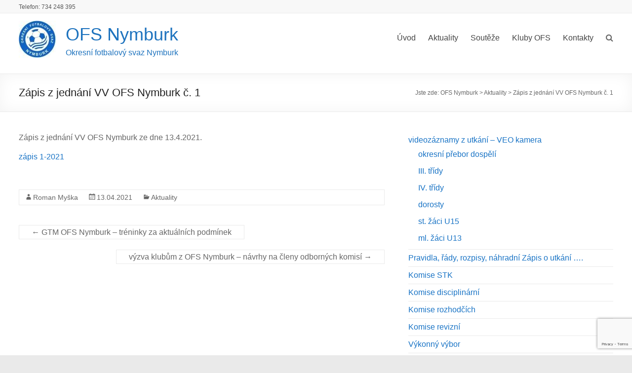

--- FILE ---
content_type: text/html; charset=UTF-8
request_url: https://ofsnymburk.cz/zapis-z-jednani-vv-ofs-nymburk-c-1/
body_size: 11793
content:
<!DOCTYPE html>
<!--[if IE 7]>
<html class="ie ie7" lang="cs">
<![endif]-->
<!--[if IE 8]>
<html class="ie ie8" lang="cs">
<![endif]-->
<!--[if !(IE 7) & !(IE 8)]><!-->
<html lang="cs">
<!--<![endif]-->
<head>
	<meta charset="UTF-8" />
	<meta name="viewport" content="width=device-width, initial-scale=1">
	<link rel="profile" href="http://gmpg.org/xfn/11" />
	<title>Zápis z jednání VV OFS Nymburk č. 1 &#8211; OFS Nymburk</title>
<meta name='robots' content='max-image-preview:large' />
<link rel="alternate" type="application/rss+xml" title="OFS Nymburk &raquo; RSS zdroj" href="https://ofsnymburk.cz/feed/" />
<link rel="alternate" type="application/rss+xml" title="OFS Nymburk &raquo; RSS komentářů" href="https://ofsnymburk.cz/comments/feed/" />
<link rel="alternate" type="application/rss+xml" title="OFS Nymburk &raquo; RSS komentářů pro Zápis z jednání VV OFS Nymburk č. 1" href="https://ofsnymburk.cz/zapis-z-jednani-vv-ofs-nymburk-c-1/feed/" />
<script type="text/javascript">
window._wpemojiSettings = {"baseUrl":"https:\/\/s.w.org\/images\/core\/emoji\/14.0.0\/72x72\/","ext":".png","svgUrl":"https:\/\/s.w.org\/images\/core\/emoji\/14.0.0\/svg\/","svgExt":".svg","source":{"concatemoji":"https:\/\/ofsnymburk.cz\/wp-includes\/js\/wp-emoji-release.min.js?ver=175902c836da9abb564c723c5fd81074"}};
/*! This file is auto-generated */
!function(i,n){var o,s,e;function c(e){try{var t={supportTests:e,timestamp:(new Date).valueOf()};sessionStorage.setItem(o,JSON.stringify(t))}catch(e){}}function p(e,t,n){e.clearRect(0,0,e.canvas.width,e.canvas.height),e.fillText(t,0,0);var t=new Uint32Array(e.getImageData(0,0,e.canvas.width,e.canvas.height).data),r=(e.clearRect(0,0,e.canvas.width,e.canvas.height),e.fillText(n,0,0),new Uint32Array(e.getImageData(0,0,e.canvas.width,e.canvas.height).data));return t.every(function(e,t){return e===r[t]})}function u(e,t,n){switch(t){case"flag":return n(e,"\ud83c\udff3\ufe0f\u200d\u26a7\ufe0f","\ud83c\udff3\ufe0f\u200b\u26a7\ufe0f")?!1:!n(e,"\ud83c\uddfa\ud83c\uddf3","\ud83c\uddfa\u200b\ud83c\uddf3")&&!n(e,"\ud83c\udff4\udb40\udc67\udb40\udc62\udb40\udc65\udb40\udc6e\udb40\udc67\udb40\udc7f","\ud83c\udff4\u200b\udb40\udc67\u200b\udb40\udc62\u200b\udb40\udc65\u200b\udb40\udc6e\u200b\udb40\udc67\u200b\udb40\udc7f");case"emoji":return!n(e,"\ud83e\udef1\ud83c\udffb\u200d\ud83e\udef2\ud83c\udfff","\ud83e\udef1\ud83c\udffb\u200b\ud83e\udef2\ud83c\udfff")}return!1}function f(e,t,n){var r="undefined"!=typeof WorkerGlobalScope&&self instanceof WorkerGlobalScope?new OffscreenCanvas(300,150):i.createElement("canvas"),a=r.getContext("2d",{willReadFrequently:!0}),o=(a.textBaseline="top",a.font="600 32px Arial",{});return e.forEach(function(e){o[e]=t(a,e,n)}),o}function t(e){var t=i.createElement("script");t.src=e,t.defer=!0,i.head.appendChild(t)}"undefined"!=typeof Promise&&(o="wpEmojiSettingsSupports",s=["flag","emoji"],n.supports={everything:!0,everythingExceptFlag:!0},e=new Promise(function(e){i.addEventListener("DOMContentLoaded",e,{once:!0})}),new Promise(function(t){var n=function(){try{var e=JSON.parse(sessionStorage.getItem(o));if("object"==typeof e&&"number"==typeof e.timestamp&&(new Date).valueOf()<e.timestamp+604800&&"object"==typeof e.supportTests)return e.supportTests}catch(e){}return null}();if(!n){if("undefined"!=typeof Worker&&"undefined"!=typeof OffscreenCanvas&&"undefined"!=typeof URL&&URL.createObjectURL&&"undefined"!=typeof Blob)try{var e="postMessage("+f.toString()+"("+[JSON.stringify(s),u.toString(),p.toString()].join(",")+"));",r=new Blob([e],{type:"text/javascript"}),a=new Worker(URL.createObjectURL(r),{name:"wpTestEmojiSupports"});return void(a.onmessage=function(e){c(n=e.data),a.terminate(),t(n)})}catch(e){}c(n=f(s,u,p))}t(n)}).then(function(e){for(var t in e)n.supports[t]=e[t],n.supports.everything=n.supports.everything&&n.supports[t],"flag"!==t&&(n.supports.everythingExceptFlag=n.supports.everythingExceptFlag&&n.supports[t]);n.supports.everythingExceptFlag=n.supports.everythingExceptFlag&&!n.supports.flag,n.DOMReady=!1,n.readyCallback=function(){n.DOMReady=!0}}).then(function(){return e}).then(function(){var e;n.supports.everything||(n.readyCallback(),(e=n.source||{}).concatemoji?t(e.concatemoji):e.wpemoji&&e.twemoji&&(t(e.twemoji),t(e.wpemoji)))}))}((window,document),window._wpemojiSettings);
</script>
<style type="text/css">
img.wp-smiley,
img.emoji {
	display: inline !important;
	border: none !important;
	box-shadow: none !important;
	height: 1em !important;
	width: 1em !important;
	margin: 0 0.07em !important;
	vertical-align: -0.1em !important;
	background: none !important;
	padding: 0 !important;
}
</style>
	<link rel='stylesheet' id='acy_front_messages_css-css' href='https://ofsnymburk.cz/wp-content/plugins/acymailing/media/css/front/messages.min.css?v=1729801496&#038;ver=175902c836da9abb564c723c5fd81074' type='text/css' media='all' />
<link rel='stylesheet' id='wp-block-library-css' href='https://ofsnymburk.cz/wp-includes/css/dist/block-library/style.min.css?ver=175902c836da9abb564c723c5fd81074' type='text/css' media='all' />
<style id='wp-block-library-theme-inline-css' type='text/css'>
.wp-block-audio figcaption{color:#555;font-size:13px;text-align:center}.is-dark-theme .wp-block-audio figcaption{color:hsla(0,0%,100%,.65)}.wp-block-audio{margin:0 0 1em}.wp-block-code{border:1px solid #ccc;border-radius:4px;font-family:Menlo,Consolas,monaco,monospace;padding:.8em 1em}.wp-block-embed figcaption{color:#555;font-size:13px;text-align:center}.is-dark-theme .wp-block-embed figcaption{color:hsla(0,0%,100%,.65)}.wp-block-embed{margin:0 0 1em}.blocks-gallery-caption{color:#555;font-size:13px;text-align:center}.is-dark-theme .blocks-gallery-caption{color:hsla(0,0%,100%,.65)}.wp-block-image figcaption{color:#555;font-size:13px;text-align:center}.is-dark-theme .wp-block-image figcaption{color:hsla(0,0%,100%,.65)}.wp-block-image{margin:0 0 1em}.wp-block-pullquote{border-bottom:4px solid;border-top:4px solid;color:currentColor;margin-bottom:1.75em}.wp-block-pullquote cite,.wp-block-pullquote footer,.wp-block-pullquote__citation{color:currentColor;font-size:.8125em;font-style:normal;text-transform:uppercase}.wp-block-quote{border-left:.25em solid;margin:0 0 1.75em;padding-left:1em}.wp-block-quote cite,.wp-block-quote footer{color:currentColor;font-size:.8125em;font-style:normal;position:relative}.wp-block-quote.has-text-align-right{border-left:none;border-right:.25em solid;padding-left:0;padding-right:1em}.wp-block-quote.has-text-align-center{border:none;padding-left:0}.wp-block-quote.is-large,.wp-block-quote.is-style-large,.wp-block-quote.is-style-plain{border:none}.wp-block-search .wp-block-search__label{font-weight:700}.wp-block-search__button{border:1px solid #ccc;padding:.375em .625em}:where(.wp-block-group.has-background){padding:1.25em 2.375em}.wp-block-separator.has-css-opacity{opacity:.4}.wp-block-separator{border:none;border-bottom:2px solid;margin-left:auto;margin-right:auto}.wp-block-separator.has-alpha-channel-opacity{opacity:1}.wp-block-separator:not(.is-style-wide):not(.is-style-dots){width:100px}.wp-block-separator.has-background:not(.is-style-dots){border-bottom:none;height:1px}.wp-block-separator.has-background:not(.is-style-wide):not(.is-style-dots){height:2px}.wp-block-table{margin:0 0 1em}.wp-block-table td,.wp-block-table th{word-break:normal}.wp-block-table figcaption{color:#555;font-size:13px;text-align:center}.is-dark-theme .wp-block-table figcaption{color:hsla(0,0%,100%,.65)}.wp-block-video figcaption{color:#555;font-size:13px;text-align:center}.is-dark-theme .wp-block-video figcaption{color:hsla(0,0%,100%,.65)}.wp-block-video{margin:0 0 1em}.wp-block-template-part.has-background{margin-bottom:0;margin-top:0;padding:1.25em 2.375em}
</style>
<style id='classic-theme-styles-inline-css' type='text/css'>
/*! This file is auto-generated */
.wp-block-button__link{color:#fff;background-color:#32373c;border-radius:9999px;box-shadow:none;text-decoration:none;padding:calc(.667em + 2px) calc(1.333em + 2px);font-size:1.125em}.wp-block-file__button{background:#32373c;color:#fff;text-decoration:none}
</style>
<style id='global-styles-inline-css' type='text/css'>
body{--wp--preset--color--black: #000000;--wp--preset--color--cyan-bluish-gray: #abb8c3;--wp--preset--color--white: #ffffff;--wp--preset--color--pale-pink: #f78da7;--wp--preset--color--vivid-red: #cf2e2e;--wp--preset--color--luminous-vivid-orange: #ff6900;--wp--preset--color--luminous-vivid-amber: #fcb900;--wp--preset--color--light-green-cyan: #7bdcb5;--wp--preset--color--vivid-green-cyan: #00d084;--wp--preset--color--pale-cyan-blue: #8ed1fc;--wp--preset--color--vivid-cyan-blue: #0693e3;--wp--preset--color--vivid-purple: #9b51e0;--wp--preset--gradient--vivid-cyan-blue-to-vivid-purple: linear-gradient(135deg,rgba(6,147,227,1) 0%,rgb(155,81,224) 100%);--wp--preset--gradient--light-green-cyan-to-vivid-green-cyan: linear-gradient(135deg,rgb(122,220,180) 0%,rgb(0,208,130) 100%);--wp--preset--gradient--luminous-vivid-amber-to-luminous-vivid-orange: linear-gradient(135deg,rgba(252,185,0,1) 0%,rgba(255,105,0,1) 100%);--wp--preset--gradient--luminous-vivid-orange-to-vivid-red: linear-gradient(135deg,rgba(255,105,0,1) 0%,rgb(207,46,46) 100%);--wp--preset--gradient--very-light-gray-to-cyan-bluish-gray: linear-gradient(135deg,rgb(238,238,238) 0%,rgb(169,184,195) 100%);--wp--preset--gradient--cool-to-warm-spectrum: linear-gradient(135deg,rgb(74,234,220) 0%,rgb(151,120,209) 20%,rgb(207,42,186) 40%,rgb(238,44,130) 60%,rgb(251,105,98) 80%,rgb(254,248,76) 100%);--wp--preset--gradient--blush-light-purple: linear-gradient(135deg,rgb(255,206,236) 0%,rgb(152,150,240) 100%);--wp--preset--gradient--blush-bordeaux: linear-gradient(135deg,rgb(254,205,165) 0%,rgb(254,45,45) 50%,rgb(107,0,62) 100%);--wp--preset--gradient--luminous-dusk: linear-gradient(135deg,rgb(255,203,112) 0%,rgb(199,81,192) 50%,rgb(65,88,208) 100%);--wp--preset--gradient--pale-ocean: linear-gradient(135deg,rgb(255,245,203) 0%,rgb(182,227,212) 50%,rgb(51,167,181) 100%);--wp--preset--gradient--electric-grass: linear-gradient(135deg,rgb(202,248,128) 0%,rgb(113,206,126) 100%);--wp--preset--gradient--midnight: linear-gradient(135deg,rgb(2,3,129) 0%,rgb(40,116,252) 100%);--wp--preset--font-size--small: 13px;--wp--preset--font-size--medium: 20px;--wp--preset--font-size--large: 36px;--wp--preset--font-size--x-large: 42px;--wp--preset--spacing--20: 0.44rem;--wp--preset--spacing--30: 0.67rem;--wp--preset--spacing--40: 1rem;--wp--preset--spacing--50: 1.5rem;--wp--preset--spacing--60: 2.25rem;--wp--preset--spacing--70: 3.38rem;--wp--preset--spacing--80: 5.06rem;--wp--preset--shadow--natural: 6px 6px 9px rgba(0, 0, 0, 0.2);--wp--preset--shadow--deep: 12px 12px 50px rgba(0, 0, 0, 0.4);--wp--preset--shadow--sharp: 6px 6px 0px rgba(0, 0, 0, 0.2);--wp--preset--shadow--outlined: 6px 6px 0px -3px rgba(255, 255, 255, 1), 6px 6px rgba(0, 0, 0, 1);--wp--preset--shadow--crisp: 6px 6px 0px rgba(0, 0, 0, 1);}:where(.is-layout-flex){gap: 0.5em;}:where(.is-layout-grid){gap: 0.5em;}body .is-layout-flow > .alignleft{float: left;margin-inline-start: 0;margin-inline-end: 2em;}body .is-layout-flow > .alignright{float: right;margin-inline-start: 2em;margin-inline-end: 0;}body .is-layout-flow > .aligncenter{margin-left: auto !important;margin-right: auto !important;}body .is-layout-constrained > .alignleft{float: left;margin-inline-start: 0;margin-inline-end: 2em;}body .is-layout-constrained > .alignright{float: right;margin-inline-start: 2em;margin-inline-end: 0;}body .is-layout-constrained > .aligncenter{margin-left: auto !important;margin-right: auto !important;}body .is-layout-constrained > :where(:not(.alignleft):not(.alignright):not(.alignfull)){max-width: var(--wp--style--global--content-size);margin-left: auto !important;margin-right: auto !important;}body .is-layout-constrained > .alignwide{max-width: var(--wp--style--global--wide-size);}body .is-layout-flex{display: flex;}body .is-layout-flex{flex-wrap: wrap;align-items: center;}body .is-layout-flex > *{margin: 0;}body .is-layout-grid{display: grid;}body .is-layout-grid > *{margin: 0;}:where(.wp-block-columns.is-layout-flex){gap: 2em;}:where(.wp-block-columns.is-layout-grid){gap: 2em;}:where(.wp-block-post-template.is-layout-flex){gap: 1.25em;}:where(.wp-block-post-template.is-layout-grid){gap: 1.25em;}.has-black-color{color: var(--wp--preset--color--black) !important;}.has-cyan-bluish-gray-color{color: var(--wp--preset--color--cyan-bluish-gray) !important;}.has-white-color{color: var(--wp--preset--color--white) !important;}.has-pale-pink-color{color: var(--wp--preset--color--pale-pink) !important;}.has-vivid-red-color{color: var(--wp--preset--color--vivid-red) !important;}.has-luminous-vivid-orange-color{color: var(--wp--preset--color--luminous-vivid-orange) !important;}.has-luminous-vivid-amber-color{color: var(--wp--preset--color--luminous-vivid-amber) !important;}.has-light-green-cyan-color{color: var(--wp--preset--color--light-green-cyan) !important;}.has-vivid-green-cyan-color{color: var(--wp--preset--color--vivid-green-cyan) !important;}.has-pale-cyan-blue-color{color: var(--wp--preset--color--pale-cyan-blue) !important;}.has-vivid-cyan-blue-color{color: var(--wp--preset--color--vivid-cyan-blue) !important;}.has-vivid-purple-color{color: var(--wp--preset--color--vivid-purple) !important;}.has-black-background-color{background-color: var(--wp--preset--color--black) !important;}.has-cyan-bluish-gray-background-color{background-color: var(--wp--preset--color--cyan-bluish-gray) !important;}.has-white-background-color{background-color: var(--wp--preset--color--white) !important;}.has-pale-pink-background-color{background-color: var(--wp--preset--color--pale-pink) !important;}.has-vivid-red-background-color{background-color: var(--wp--preset--color--vivid-red) !important;}.has-luminous-vivid-orange-background-color{background-color: var(--wp--preset--color--luminous-vivid-orange) !important;}.has-luminous-vivid-amber-background-color{background-color: var(--wp--preset--color--luminous-vivid-amber) !important;}.has-light-green-cyan-background-color{background-color: var(--wp--preset--color--light-green-cyan) !important;}.has-vivid-green-cyan-background-color{background-color: var(--wp--preset--color--vivid-green-cyan) !important;}.has-pale-cyan-blue-background-color{background-color: var(--wp--preset--color--pale-cyan-blue) !important;}.has-vivid-cyan-blue-background-color{background-color: var(--wp--preset--color--vivid-cyan-blue) !important;}.has-vivid-purple-background-color{background-color: var(--wp--preset--color--vivid-purple) !important;}.has-black-border-color{border-color: var(--wp--preset--color--black) !important;}.has-cyan-bluish-gray-border-color{border-color: var(--wp--preset--color--cyan-bluish-gray) !important;}.has-white-border-color{border-color: var(--wp--preset--color--white) !important;}.has-pale-pink-border-color{border-color: var(--wp--preset--color--pale-pink) !important;}.has-vivid-red-border-color{border-color: var(--wp--preset--color--vivid-red) !important;}.has-luminous-vivid-orange-border-color{border-color: var(--wp--preset--color--luminous-vivid-orange) !important;}.has-luminous-vivid-amber-border-color{border-color: var(--wp--preset--color--luminous-vivid-amber) !important;}.has-light-green-cyan-border-color{border-color: var(--wp--preset--color--light-green-cyan) !important;}.has-vivid-green-cyan-border-color{border-color: var(--wp--preset--color--vivid-green-cyan) !important;}.has-pale-cyan-blue-border-color{border-color: var(--wp--preset--color--pale-cyan-blue) !important;}.has-vivid-cyan-blue-border-color{border-color: var(--wp--preset--color--vivid-cyan-blue) !important;}.has-vivid-purple-border-color{border-color: var(--wp--preset--color--vivid-purple) !important;}.has-vivid-cyan-blue-to-vivid-purple-gradient-background{background: var(--wp--preset--gradient--vivid-cyan-blue-to-vivid-purple) !important;}.has-light-green-cyan-to-vivid-green-cyan-gradient-background{background: var(--wp--preset--gradient--light-green-cyan-to-vivid-green-cyan) !important;}.has-luminous-vivid-amber-to-luminous-vivid-orange-gradient-background{background: var(--wp--preset--gradient--luminous-vivid-amber-to-luminous-vivid-orange) !important;}.has-luminous-vivid-orange-to-vivid-red-gradient-background{background: var(--wp--preset--gradient--luminous-vivid-orange-to-vivid-red) !important;}.has-very-light-gray-to-cyan-bluish-gray-gradient-background{background: var(--wp--preset--gradient--very-light-gray-to-cyan-bluish-gray) !important;}.has-cool-to-warm-spectrum-gradient-background{background: var(--wp--preset--gradient--cool-to-warm-spectrum) !important;}.has-blush-light-purple-gradient-background{background: var(--wp--preset--gradient--blush-light-purple) !important;}.has-blush-bordeaux-gradient-background{background: var(--wp--preset--gradient--blush-bordeaux) !important;}.has-luminous-dusk-gradient-background{background: var(--wp--preset--gradient--luminous-dusk) !important;}.has-pale-ocean-gradient-background{background: var(--wp--preset--gradient--pale-ocean) !important;}.has-electric-grass-gradient-background{background: var(--wp--preset--gradient--electric-grass) !important;}.has-midnight-gradient-background{background: var(--wp--preset--gradient--midnight) !important;}.has-small-font-size{font-size: var(--wp--preset--font-size--small) !important;}.has-medium-font-size{font-size: var(--wp--preset--font-size--medium) !important;}.has-large-font-size{font-size: var(--wp--preset--font-size--large) !important;}.has-x-large-font-size{font-size: var(--wp--preset--font-size--x-large) !important;}
.wp-block-navigation a:where(:not(.wp-element-button)){color: inherit;}
:where(.wp-block-post-template.is-layout-flex){gap: 1.25em;}:where(.wp-block-post-template.is-layout-grid){gap: 1.25em;}
:where(.wp-block-columns.is-layout-flex){gap: 2em;}:where(.wp-block-columns.is-layout-grid){gap: 2em;}
.wp-block-pullquote{font-size: 1.5em;line-height: 1.6;}
</style>
<link rel='stylesheet' id='contact-form-7-css' href='https://ofsnymburk.cz/wp-content/plugins/contact-form-7/includes/css/styles.css?ver=5.9.8' type='text/css' media='all' />
<link rel='stylesheet' id='da-frontend-css' href='https://ofsnymburk.cz/wp-content/plugins/download-attachments/assets/datatables/datatables.min.css?ver=1.13.8' type='text/css' media='all' />
<link rel='stylesheet' id='widgetopts-styles-css' href='https://ofsnymburk.cz/wp-content/plugins/widget-options/assets/css/widget-options.css?ver=4.0.7' type='text/css' media='all' />
<link rel='stylesheet' id='wpba_front_end_styles-css' href='https://ofsnymburk.cz/wp-content/plugins/wp-better-attachments/assets/css/wpba-frontend.css?ver=1.3.11' type='text/css' media='all' />
<link rel='stylesheet' id='spacious_style-css' href='https://ofsnymburk.cz/wp-content/themes/spacious/style.css?ver=175902c836da9abb564c723c5fd81074' type='text/css' media='all' />
<link rel='stylesheet' id='spacious-genericons-css' href='https://ofsnymburk.cz/wp-content/themes/spacious/genericons/genericons.css?ver=3.3.1' type='text/css' media='all' />
<link rel='stylesheet' id='spacious-font-awesome-css' href='https://ofsnymburk.cz/wp-content/themes/spacious/font-awesome/css/font-awesome.min.css?ver=4.7.0' type='text/css' media='all' />
<link rel='stylesheet' id='recent-posts-widget-with-thumbnails-public-style-css' href='https://ofsnymburk.cz/wp-content/plugins/recent-posts-widget-with-thumbnails/public.css?ver=7.1.1' type='text/css' media='all' />
<link rel='stylesheet' id='lgc-unsemantic-grid-responsive-tablet-css' href='https://ofsnymburk.cz/wp-content/plugins/lightweight-grid-columns/css/unsemantic-grid-responsive-tablet.css?ver=1.0' type='text/css' media='all' />
<script id="acy_front_messages_js-js-before" type="text/javascript">
var ACYM_AJAX_START = "https://ofsnymburk.cz/wp-admin/admin-ajax.php";
            var ACYM_AJAX_PARAMS = "?action=acymailing_router&noheader=1&nocache=1768983144";
            var ACYM_AJAX = ACYM_AJAX_START + ACYM_AJAX_PARAMS;
</script>
<script type='text/javascript' src='https://ofsnymburk.cz/wp-content/plugins/acymailing/media/js/front/messages.min.js?v=1729801496&#038;ver=175902c836da9abb564c723c5fd81074' id='acy_front_messages_js-js'></script>
<script type='text/javascript' src='https://ofsnymburk.cz/wp-includes/js/jquery/jquery.min.js?ver=3.7.0' id='jquery-core-js'></script>
<script type='text/javascript' src='https://ofsnymburk.cz/wp-includes/js/jquery/jquery-migrate.min.js?ver=3.4.1' id='jquery-migrate-js'></script>
<script type='text/javascript' src='https://ofsnymburk.cz/wp-content/themes/spacious/js/spacious-custom.js?ver=175902c836da9abb564c723c5fd81074' id='spacious-custom-js'></script>
<!--[if lte IE 8]>
<script type='text/javascript' src='https://ofsnymburk.cz/wp-content/themes/spacious/js/html5shiv.min.js?ver=175902c836da9abb564c723c5fd81074' id='html5-js'></script>
<![endif]-->
<link rel="https://api.w.org/" href="https://ofsnymburk.cz/wp-json/" /><link rel="alternate" type="application/json" href="https://ofsnymburk.cz/wp-json/wp/v2/posts/4879" /><link rel="EditURI" type="application/rsd+xml" title="RSD" href="https://ofsnymburk.cz/xmlrpc.php?rsd" />

<link rel="canonical" href="https://ofsnymburk.cz/zapis-z-jednani-vv-ofs-nymburk-c-1/" />
<link rel='shortlink' href='https://ofsnymburk.cz/?p=4879' />
<link rel="alternate" type="application/json+oembed" href="https://ofsnymburk.cz/wp-json/oembed/1.0/embed?url=https%3A%2F%2Fofsnymburk.cz%2Fzapis-z-jednani-vv-ofs-nymburk-c-1%2F" />
<link rel="alternate" type="text/xml+oembed" href="https://ofsnymburk.cz/wp-json/oembed/1.0/embed?url=https%3A%2F%2Fofsnymburk.cz%2Fzapis-z-jednani-vv-ofs-nymburk-c-1%2F&#038;format=xml" />

		<!-- GA Google Analytics @ https://m0n.co/ga -->
		<script>
			(function(i,s,o,g,r,a,m){i['GoogleAnalyticsObject']=r;i[r]=i[r]||function(){
			(i[r].q=i[r].q||[]).push(arguments)},i[r].l=1*new Date();a=s.createElement(o),
			m=s.getElementsByTagName(o)[0];a.async=1;a.src=g;m.parentNode.insertBefore(a,m)
			})(window,document,'script','https://www.google-analytics.com/analytics.js','ga');
			ga('create', 'UA-40701389-1', 'auto');
			ga('send', 'pageview');
		</script>

			<!--[if lt IE 9]>
			<link rel="stylesheet" href="https://ofsnymburk.cz/wp-content/plugins/lightweight-grid-columns/css/ie.min.css" />
		<![endif]-->
	<link rel="pingback" href="https://ofsnymburk.cz/xmlrpc.php"><meta name="generator" content="Elementor 3.11.0; settings: css_print_method-external, google_font-enabled, font_display-auto">
	<style type="text/css">
			#site-title a {
			color: #1e73be;
		}
		#site-description {
			color: #1e73be;
		}
		</style>
			<style type="text/css"> blockquote { border-left: 3px solid #1873c5; }
			.spacious-button, input[type="reset"], input[type="button"], input[type="submit"], button { background-color: #1873c5; }
			.previous a:hover, .next a:hover { 	color: #1873c5; }
			a { color: #1873c5; }
			#site-title a:hover { color: #1873c5; }
			.main-navigation ul li.current_page_item a, .main-navigation ul li:hover > a { color: #1873c5; }
			.main-navigation ul li ul { border-top: 1px solid #1873c5; }
			.main-navigation ul li ul li a:hover, .main-navigation ul li ul li:hover > a, .main-navigation ul li.current-menu-item ul li a:hover, .main-navigation ul li:hover > .sub-toggle { color: #1873c5; }
			.site-header .menu-toggle:hover.entry-meta a.read-more:hover,#featured-slider .slider-read-more-button:hover,.call-to-action-button:hover,.entry-meta .read-more-link:hover,.spacious-button:hover, input[type="reset"]:hover, input[type="button"]:hover, input[type="submit"]:hover, button:hover { background: #004193; }
			.main-small-navigation li:hover { background: #1873c5; }
			.main-small-navigation ul > .current_page_item, .main-small-navigation ul > .current-menu-item { background: #1873c5; }
			.main-navigation a:hover, .main-navigation ul li.current-menu-item a, .main-navigation ul li.current_page_ancestor a, .main-navigation ul li.current-menu-ancestor a, .main-navigation ul li.current_page_item a, .main-navigation ul li:hover > a  { color: #1873c5; }
			.small-menu a:hover, .small-menu ul li.current-menu-item a, .small-menu ul li.current_page_ancestor a, .small-menu ul li.current-menu-ancestor a, .small-menu ul li.current_page_item a, .small-menu ul li:hover > a { color: #1873c5; }
			#featured-slider .slider-read-more-button { background-color: #1873c5; }
			#controllers a:hover, #controllers a.active { background-color: #1873c5; color: #1873c5; }
			.widget_service_block a.more-link:hover, .widget_featured_single_post a.read-more:hover,#secondary a:hover,logged-in-as:hover  a,.single-page p a:hover{ color: #004193; }
			.breadcrumb a:hover { color: #1873c5; }
			.tg-one-half .widget-title a:hover, .tg-one-third .widget-title a:hover, .tg-one-fourth .widget-title a:hover { color: #1873c5; }
			.pagination span ,.site-header .menu-toggle:hover{ background-color: #1873c5; }
			.pagination a span:hover { color: #1873c5; border-color: #1873c5; }
			.widget_testimonial .testimonial-post { border-color: #1873c5 #EAEAEA #EAEAEA #EAEAEA; }
			.call-to-action-content-wrapper { border-color: #EAEAEA #EAEAEA #EAEAEA #1873c5; }
			.call-to-action-button { background-color: #1873c5; }
			#content .comments-area a.comment-permalink:hover { color: #1873c5; }
			.comments-area .comment-author-link a:hover { color: #1873c5; }
			.comments-area .comment-author-link span { background-color: #1873c5; }
			.comment .comment-reply-link:hover { color: #1873c5; }
			.nav-previous a:hover, .nav-next a:hover { color: #1873c5; }
			#wp-calendar #today { color: #1873c5; }
			.widget-title span { border-bottom: 2px solid #1873c5; }
			.footer-widgets-area a:hover { color: #1873c5 !important; }
			.footer-socket-wrapper .copyright a:hover { color: #1873c5; }
			a#back-top:before { background-color: #1873c5; }
			.read-more, .more-link { color: #1873c5; }
			.post .entry-title a:hover, .page .entry-title a:hover { color: #1873c5; }
			.post .entry-meta .read-more-link { background-color: #1873c5; }
			.post .entry-meta a:hover, .type-page .entry-meta a:hover { color: #1873c5; }
			.single #content .tags a:hover { color: #1873c5; }
			.widget_testimonial .testimonial-icon:before { color: #1873c5; }
			a#scroll-up { background-color: #1873c5; }
			.search-form span { background-color: #1873c5; }.header-action .search-wrapper:hover .fa{ color: #1873c5} .spacious-woocommerce-cart-views .cart-value { background:#1873c5}.main-navigation .tg-header-button-wrap.button-one a{background-color:#1873c5} .main-navigation .tg-header-button-wrap.button-one a{border-color:#1873c5}.main-navigation .tg-header-button-wrap.button-one a:hover{background-color:#004193}.main-navigation .tg-header-button-wrap.button-one a:hover{border-color:#004193} h1, h2, h3, h4, h5, h6 { font-family: -apple-system, BlinkMacSystemFont, "Segoe UI", Roboto, Oxygen-Sans, Ubuntu, Cantarell, "Helvetica Neue", Helvetica, Arial, sans-serif; } body, button, input, select, textarea, p, .entry-meta, .read-more, .more-link, .widget_testimonial .testimonial-author, #featured-slider .slider-read-more-button { font-family: -apple-system, BlinkMacSystemFont, "Segoe UI", Roboto, Oxygen-Sans, Ubuntu, Cantarell, "Helvetica Neue", Helvetica, Arial, sans-serif; }</style>
				<style type="text/css" id="wp-custom-css">
			#colophon .gallery-columns-4 .gallery-item {
    padding: 2px;
}
#colophon .widget_text {
    margin-bottom: 0;
}
#colophon .widget, #colophon .widget_text .textwidget {
    padding-bottom: 0;
}
.footer-widgets-wrapper {
    border-top: 0;
}		</style>
			<!-- Fonts Plugin CSS - https://fontsplugin.com/ -->
	<style>
		:root {
--font-base: Arial, Helvetica Neue, Helvetica, sans-serif;
--font-headings: Arial, Helvetica Neue, Helvetica, sans-serif;
--font-input: Arial, Helvetica Neue, Helvetica, sans-serif;
}
body, p {
font-family: Arial, Helvetica Neue, Helvetica, sans-serif;
 }
#site-title, .site-title, #site-title a, .site-title a, .entry-title, .entry-title a, h1, h2, h3, h4, h5, h6, .widget-title, .elementor-heading-title {
font-family: Arial, Helvetica Neue, Helvetica, sans-serif;
 }
button, .button, input, select, textarea, .wp-block-button, .wp-block-button__link {
font-family: Arial, Helvetica Neue, Helvetica, sans-serif;
 }
	</style>
	<!-- Fonts Plugin CSS -->
	</head>

<body class="post-template-default single single-post postid-4879 single-format-standard wp-custom-logo wp-embed-responsive  wide-1218 elementor-default elementor-kit-4067">


<div id="page" class="hfeed site">
	<a class="skip-link screen-reader-text" href="#main">Skip to content</a>

	
	
	<header id="masthead" class="site-header clearfix spacious-header-display-one">

					<div id="header-meta">
				<div class="inner-wrap clearfix">
					
					<div class="small-info-text"><p>Telefon: 734 248 395<span style="color: #222222;font-family: arial, sans-serif;font-size: small"> </span></p></div>

					<nav class="small-menu" class="clearfix">
											</nav>
				</div>
			</div>
		
		
		<div id="header-text-nav-container" class="">

			<div class="inner-wrap" id="spacious-header-display-one">

				<div id="header-text-nav-wrap" class="clearfix">
					<div id="header-left-section">
													<div id="header-logo-image">

								<a href="https://ofsnymburk.cz/" class="custom-logo-link" rel="home"><img width="75" height="75" src="https://ofsnymburk.cz/wp-content/uploads/2021/01/cropped-OFS-nymburk1.jpg" class="custom-logo" alt="OFS Nymburk" decoding="async" /></a>
							</div><!-- #header-logo-image -->

							
						<div id="header-text" class="">
															<h3 id="site-title">
									<a href="https://ofsnymburk.cz/"
									   title="OFS Nymburk"
									   rel="home">OFS Nymburk</a>
								</h3>
														<p id="site-description">Okresní fotbalový svaz Nymburk</p>
							<!-- #site-description -->
						</div><!-- #header-text -->

					</div><!-- #header-left-section -->
					<div id="header-right-section">
						
													<div class="header-action">
																	<div class="search-wrapper">
										<div class="search">
											<i class="fa fa-search"> </i>
										</div>
										<div class="header-search-form">
											<form action="https://ofsnymburk.cz/" class="search-form searchform clearfix" method="get">
	<div class="search-wrap">
		<input type="text" placeholder="Hledat" class="s field" name="s">
		<button class="search-icon" type="submit"></button>
	</div>
</form><!-- .searchform -->										</div>
									</div><!-- /.search-wrapper -->
															</div>
						
						
		<nav id="site-navigation" class="main-navigation clearfix   " role="navigation">
			<p class="menu-toggle">Menu</p>
			<div class="menu-primary-container"><ul id="menu-main-menu" class="menu"><li id="menu-item-4060" class="menu-item menu-item-type-post_type menu-item-object-page menu-item-home menu-item-4060"><a href="https://ofsnymburk.cz/">Úvod</a></li>
<li id="menu-item-4100" class="menu-item menu-item-type-taxonomy menu-item-object-category current-post-ancestor current-menu-parent current-post-parent menu-item-4100"><a href="https://ofsnymburk.cz/kategorie/aktuality/">Aktuality</a></li>
<li id="menu-item-4071" class="menu-item menu-item-type-post_type menu-item-object-page menu-item-4071"><a href="https://ofsnymburk.cz/souteze-dospeli/">Soutěže</a></li>
<li id="menu-item-4070" class="menu-item menu-item-type-post_type menu-item-object-page menu-item-4070"><a href="https://ofsnymburk.cz/kluby-ofs/">Kluby OFS</a></li>
<li id="menu-item-4103" class="menu-item menu-item-type-post_type menu-item-object-page menu-item-4103"><a href="https://ofsnymburk.cz/kontakty/">Kontakty</a></li>
</ul></div>		</nav>

		
					</div><!-- #header-right-section -->

				</div><!-- #header-text-nav-wrap -->
			</div><!-- .inner-wrap -->
					</div><!-- #header-text-nav-container -->

		
						<div class="header-post-title-container clearfix">
					<div class="inner-wrap">
						<div class="post-title-wrapper">
																								<h1 class="header-post-title-class">Zápis z jednání VV OFS Nymburk č. 1</h1>
																						</div>
						<div class="breadcrumb" xmlns:v="http://rdf.data-vocabulary.org/#"><span class="breadcrumb-title">Jste zde:</span><!-- Breadcrumb NavXT 7.3.1 -->
<span property="itemListElement" typeof="ListItem"><a property="item" typeof="WebPage" title="Přejít na OFS Nymburk." href="https://ofsnymburk.cz" class="home" ><span property="name">OFS Nymburk</span></a><meta property="position" content="1"></span> &gt; <span property="itemListElement" typeof="ListItem"><a property="item" typeof="WebPage" title="Go to the Aktuality Rubrika archives." href="https://ofsnymburk.cz/kategorie/aktuality/" class="taxonomy category" ><span property="name">Aktuality</span></a><meta property="position" content="2"></span> &gt; <span property="itemListElement" typeof="ListItem"><span property="name" class="post post-post current-item">Zápis z jednání VV OFS Nymburk č. 1</span><meta property="url" content="https://ofsnymburk.cz/zapis-z-jednani-vv-ofs-nymburk-c-1/"><meta property="position" content="3"></span></div> <!-- .breadcrumb : NavXT -->					</div>
				</div>
					</header>
			<div id="main" class="clearfix">
		<div class="inner-wrap">

	
	<div id="primary">
		<div id="content" class="clearfix">
			
				
<article id="post-4879" class="post-4879 post type-post status-publish format-standard hentry category-aktuality">
		<div class="entry-content clearfix">
		<p>Zápis z jednání VV OFS Nymburk ze dne 13.4.2021.</p>
<p><a href="https://ofsnymburk.cz/wp-content/uploads/2021/04/zapis-1-2021-1.pdf">zápis 1-2021</a></p>
<p>&nbsp;</p>
<div class="extra-hatom-entry-title"><span class="entry-title">Zápis z jednání VV OFS Nymburk č. 1</span></div>




	</div>

	<footer class="entry-meta-bar clearfix"><div class="entry-meta clearfix">
			<span class="by-author author vcard"><a class="url fn n"
			                                        href="https://ofsnymburk.cz/author/romanmyskaseznam-cz/">Roman Myška</a></span>

			<span class="date"><a href="https://ofsnymburk.cz/zapis-z-jednani-vv-ofs-nymburk-c-1/" title="19:17" rel="bookmark"><time class="entry-date published" datetime="2021-04-13T19:17:00+02:00">13.04.2021</time><time class="updated" datetime="2021-04-14T11:46:03+02:00">14.04.2021</time></a></span>				<span class="category"><a href="https://ofsnymburk.cz/kategorie/aktuality/" rel="category tag">Aktuality</a></span>
				</div></footer>
	</article>

						<ul class="default-wp-page clearfix">
			<li class="previous"><a href="https://ofsnymburk.cz/gtm-ofs-nymburk-treninky-za-aktualnich-podminek/" rel="prev"><span class="meta-nav">&larr;</span> GTM OFS Nymburk &#8211; tréninky za aktuálních podmínek</a></li>
			<li class="next"><a href="https://ofsnymburk.cz/vyzva-klubum-z-ofs-nymburk-navrhy-na-cleny-odbornych-komisi/" rel="next">výzva klubům z OFS Nymburk &#8211; návrhy na členy odborných komisí <span class="meta-nav">&rarr;</span></a></li>
		</ul>
	
				
				
				
			
		</div><!-- #content -->
	</div><!-- #primary -->

  

	
<div id="secondary">
			
		<aside id="nav_menu-3" class="widget widget_nav_menu"><div class="menu-postranni-menu-container"><ul id="menu-postranni-menu" class="menu"><li id="menu-item-6239" class="menu-item menu-item-type-post_type menu-item-object-page menu-item-has-children menu-item-6239"><a href="https://ofsnymburk.cz/videozaznamy-z-utkani-veo-kamera/">videozáznamy z utkání – VEO kamera</a>
<ul class="sub-menu">
	<li id="menu-item-6248" class="menu-item menu-item-type-post_type menu-item-object-page menu-item-6248"><a href="https://ofsnymburk.cz/videozaznamy-z-utkani-veo-kamera/okresni-prebor-dospeli/">okresní přebor dospělí</a></li>
	<li id="menu-item-6249" class="menu-item menu-item-type-post_type menu-item-object-page menu-item-6249"><a href="https://ofsnymburk.cz/videozaznamy-z-utkani-veo-kamera/iii-tridy/">III. třídy</a></li>
	<li id="menu-item-6250" class="menu-item menu-item-type-post_type menu-item-object-page menu-item-6250"><a href="https://ofsnymburk.cz/videozaznamy-z-utkani-veo-kamera/iv-tridy/">IV. třídy</a></li>
	<li id="menu-item-6251" class="menu-item menu-item-type-post_type menu-item-object-page menu-item-6251"><a href="https://ofsnymburk.cz/videozaznamy-z-utkani-veo-kamera/dorosty/">dorosty</a></li>
	<li id="menu-item-6571" class="menu-item menu-item-type-post_type menu-item-object-page menu-item-6571"><a href="https://ofsnymburk.cz/videozaznamy-z-utkani-veo-kamera/st-zaci-u15/">st. žáci U15</a></li>
	<li id="menu-item-6572" class="menu-item menu-item-type-post_type menu-item-object-page menu-item-6572"><a href="https://ofsnymburk.cz/videozaznamy-z-utkani-veo-kamera/ml-zaci-u13/">ml. žáci U13</a></li>
</ul>
</li>
<li id="menu-item-4108" class="menu-item menu-item-type-post_type menu-item-object-page menu-item-4108"><a href="https://ofsnymburk.cz/pravidla-rady-rozpisy/">Pravidla, řády, rozpisy, náhradní Zápis o utkání ….</a></li>
<li id="menu-item-4107" class="menu-item menu-item-type-post_type menu-item-object-page menu-item-4107"><a href="https://ofsnymburk.cz/komise-stk/">Komise STK</a></li>
<li id="menu-item-4104" class="menu-item menu-item-type-post_type menu-item-object-page menu-item-4104"><a href="https://ofsnymburk.cz/komise-dk/">Komise disciplinární</a></li>
<li id="menu-item-4106" class="menu-item menu-item-type-post_type menu-item-object-page menu-item-4106"><a href="https://ofsnymburk.cz/komise-rozhodcich/">Komise rozhodčích</a></li>
<li id="menu-item-4105" class="menu-item menu-item-type-post_type menu-item-object-page menu-item-4105"><a href="https://ofsnymburk.cz/rozhodci/">Komise revizní</a></li>
<li id="menu-item-4110" class="menu-item menu-item-type-post_type menu-item-object-page menu-item-4110"><a href="https://ofsnymburk.cz/vykonny-vybor/">Výkonný výbor</a></li>
<li id="menu-item-4114" class="menu-item menu-item-type-post_type menu-item-object-page menu-item-4114"><a href="https://ofsnymburk.cz/kontakty/">Kontakty</a></li>
<li id="menu-item-4112" class="menu-item menu-item-type-post_type menu-item-object-page menu-item-4112"><a href="https://ofsnymburk.cz/odkazy-a-podklady-pro-kluby/">PRO KLUBY</a></li>
<li id="menu-item-4113" class="menu-item menu-item-type-post_type menu-item-object-page menu-item-has-children menu-item-4113"><a href="https://ofsnymburk.cz/treneri-mladeze/">TRENÉŘI MLÁDEŽE</a>
<ul class="sub-menu">
	<li id="menu-item-4719" class="menu-item menu-item-type-post_type menu-item-object-page menu-item-has-children menu-item-4719"><a href="https://ofsnymburk.cz/treneri-mladeze/cviceni-pro-trenery/">UKÁZKOVÁ CVIČENÍ PRO TRENÉRY</a>
	<ul class="sub-menu">
		<li id="menu-item-4722" class="menu-item menu-item-type-post_type menu-item-object-page menu-item-4722"><a href="https://ofsnymburk.cz/treneri-mladeze/cviceni-pro-trenery/predpripravky-u6-a-u7/">předpřípravky U6 a U7</a></li>
		<li id="menu-item-4741" class="menu-item menu-item-type-post_type menu-item-object-page menu-item-4741"><a href="https://ofsnymburk.cz/treneri-mladeze/cviceni-pro-trenery/pripravky-u8-az-u11/">přípravky U8 až U11</a></li>
		<li id="menu-item-4756" class="menu-item menu-item-type-post_type menu-item-object-page menu-item-4756"><a href="https://ofsnymburk.cz/treneri-mladeze/cviceni-pro-trenery/mladsi-a-starsi-zaci-u12-az-u15/">mladší a starší žáci U12 až U15</a></li>
		<li id="menu-item-4774" class="menu-item menu-item-type-post_type menu-item-object-page menu-item-4774"><a href="https://ofsnymburk.cz/treneri-mladeze/cviceni-pro-trenery/dorosty-a-dospeli/">dorosty a dospělí</a></li>
	</ul>
</li>
</ul>
</li>
<li id="menu-item-4115" class="menu-item menu-item-type-post_type menu-item-object-page menu-item-4115"><a href="https://ofsnymburk.cz/grassroots-trener-mladeze-ofs/">Grassroots trenér mládeže OFS – GTM OFS Nymburk</a></li>
<li id="menu-item-4109" class="menu-item menu-item-type-post_type menu-item-object-page menu-item-4109"><a href="https://ofsnymburk.cz/sponzori/">Sponzoři</a></li>
<li id="menu-item-4111" class="menu-item menu-item-type-post_type menu-item-object-page menu-item-4111"><a href="https://ofsnymburk.cz/zpravodaj-ofs/">Zpravodaj OFS</a></li>
<li id="menu-item-4116" class="menu-item menu-item-type-custom menu-item-object-custom menu-item-4116"><a href="https://souteze.fotbal.cz/subjekty/subjekt/260#uredni-deska">Úřední deska</a></li>
</ul></div></aside>
		<aside id="recent-posts-3" class="widget widget_recent_entries">
		<h3 class="widget-title"><span>Nejnovější příspěvky</span></h3>
		<ul>
											<li>
					<a href="https://ofsnymburk.cz/nsa-muj-klub-2026-export-sportovcu-z-is-facr/">NSA &#8211; Můj klub 2026: export sportovců z IS FAČR</a>
									</li>
											<li>
					<a href="https://ofsnymburk.cz/stk-c-16-2025-2026/">STK č.16 2025-2026</a>
									</li>
											<li>
					<a href="https://ofsnymburk.cz/terminova-listina-jaro-2025-2/">termínová listina &#8211; jaro 2026</a>
									</li>
											<li>
					<a href="https://ofsnymburk.cz/kr-c-4-2025-2026/">KR č.4 2025-2026</a>
									</li>
											<li>
					<a href="https://ofsnymburk.cz/dk-c-15-2025-2026/">DK č.15 2025-2026</a>
									</li>
											<li>
					<a href="https://ofsnymburk.cz/nsa-muj-klub-2026/">NSA &#8211; Můj klub 2026</a>
									</li>
											<li>
					<a href="https://ofsnymburk.cz/dk-c-14-2025-2026/">DK č.14 2025-2026</a>
									</li>
											<li>
					<a href="https://ofsnymburk.cz/stk-c-15-2025-2026/">STK č.15 2025-2026</a>
									</li>
											<li>
					<a href="https://ofsnymburk.cz/dk-c-13-2025-2026/">DK č.13 2025-2026</a>
									</li>
											<li>
					<a href="https://ofsnymburk.cz/ofs-nymburk-financni-podpora-vzdelavani-treneru/">OFS Nymburk &#8211; finanční podpora vzdělávání trenérů</a>
									</li>
					</ul>

		</aside><aside id="text-5" class="widget widget_text"><h3 class="widget-title"><span>Dokumenty</span></h3>			<div class="textwidget"><p>ZoU 2015</p>
</div>
		</aside>	</div>

	

</div><!-- .inner-wrap -->
</div><!-- #main -->

<footer id="colophon" class="clearfix">
	<div class="footer-widgets-wrapper">
	<div class="inner-wrap">
		<div class="footer-widgets-area clearfix">
			<div class="tg-one-third">
				<aside id="text-4" class="widget widget_text"><h3 class="widget-title"><span>Adresa</span></h3>			<div class="textwidget"><ul>
<li><strong>Sídlo svazu: </strong></li>
<li>Nerudova 512/10, 288 02 Nymburk</li>
<li>Pondělí: 9.00 &#8211; 15.00</li>
<li>Čtvrtek: 10.00 &#8211; 16.00</li>
<li>dle předchozí domluvy</li>
</ul>
</div>
		</aside>			</div>
							<div class="tg-one-third tg-column-2">
					<aside id="text-2" class="widget widget_text"><h3 class="widget-title"><span>Kudy k nám</span></h3>			<div class="textwidget"><p><iframe loading="lazy" style="border: 0;" tabindex="0" src="https://www.google.com/maps/embed?pb=!1m18!1m12!1m3!1d10218.502357786849!2d15.027027368378475!3d50.1868363794399!2m3!1f0!2f0!3f0!3m2!1i1024!2i768!4f13.1!3m3!1m2!1s0x470c0f713fca99d1%3A0xf9c0f1944f846ee6!2sNerudova%20512%2C%20288%2002%20Nymburk!5e0!3m2!1scs!2scz!4v1586181444899!5m2!1scs!2scz" width="100%" frameborder="0" allowfullscreen="" aria-hidden="false"></iframe></p>
</div>
		</aside>				</div>
										<div class="tg-one-third tg-after-two-blocks-clearfix">
									</div>
								</div>
	</div>
</div>
	<div class="footer-socket-wrapper clearfix">
		<div class="inner-wrap">
			<div class="footer-socket-area">
				<div class="copyright">Copyright &copy; 2026 <a href="https://ofsnymburk.cz/" title="OFS Nymburk" ><span>OFS Nymburk</span></a>. Používáme <a href="https://wordpress.org" target="_blank" title="WordPress"><span>WordPress</span></a> (v češtině). Šablona: Spacious od <a href="https://themegrill.com/themes/spacious" target="_blank" title="ThemeGrill" rel="author"><span>ThemeGrill</span></a>.</div>				<nav class="small-menu clearfix">
									</nav>
			</div>
		</div>
	</div>
</footer>
<a href="#masthead" id="scroll-up"></a>
</div><!-- #page -->

<script type='text/javascript' src='https://ofsnymburk.cz/wp-includes/js/dist/vendor/wp-polyfill-inert.min.js?ver=3.1.2' id='wp-polyfill-inert-js'></script>
<script type='text/javascript' src='https://ofsnymburk.cz/wp-includes/js/dist/vendor/regenerator-runtime.min.js?ver=0.13.11' id='regenerator-runtime-js'></script>
<script type='text/javascript' src='https://ofsnymburk.cz/wp-includes/js/dist/vendor/wp-polyfill.min.js?ver=3.15.0' id='wp-polyfill-js'></script>
<script type='text/javascript' src='https://ofsnymburk.cz/wp-includes/js/dist/hooks.min.js?ver=c6aec9a8d4e5a5d543a1' id='wp-hooks-js'></script>
<script type='text/javascript' src='https://ofsnymburk.cz/wp-includes/js/dist/i18n.min.js?ver=7701b0c3857f914212ef' id='wp-i18n-js'></script>
<script id="wp-i18n-js-after" type="text/javascript">
wp.i18n.setLocaleData( { 'text direction\u0004ltr': [ 'ltr' ] } );
</script>
<script type='text/javascript' src='https://ofsnymburk.cz/wp-content/plugins/contact-form-7/includes/swv/js/index.js?ver=5.9.8' id='swv-js'></script>
<script type='text/javascript' id='contact-form-7-js-extra'>
/* <![CDATA[ */
var wpcf7 = {"api":{"root":"https:\/\/ofsnymburk.cz\/wp-json\/","namespace":"contact-form-7\/v1"}};
/* ]]> */
</script>
<script type='text/javascript' id='contact-form-7-js-translations'>
( function( domain, translations ) {
	var localeData = translations.locale_data[ domain ] || translations.locale_data.messages;
	localeData[""].domain = domain;
	wp.i18n.setLocaleData( localeData, domain );
} )( "contact-form-7", {"translation-revision-date":"2023-10-09 09:06:37+0000","generator":"GlotPress\/4.0.1","domain":"messages","locale_data":{"messages":{"":{"domain":"messages","plural-forms":"nplurals=3; plural=(n == 1) ? 0 : ((n >= 2 && n <= 4) ? 1 : 2);","lang":"cs_CZ"},"Error:":["Chyba:"]}},"comment":{"reference":"includes\/js\/index.js"}} );
</script>
<script type='text/javascript' src='https://ofsnymburk.cz/wp-content/plugins/contact-form-7/includes/js/index.js?ver=5.9.8' id='contact-form-7-js'></script>
<script type='text/javascript' src='https://ofsnymburk.cz/wp-content/themes/spacious/js/navigation.js?ver=175902c836da9abb564c723c5fd81074' id='spacious-navigation-js'></script>
<script type='text/javascript' src='https://ofsnymburk.cz/wp-content/themes/spacious/js/skip-link-focus-fix.js?ver=175902c836da9abb564c723c5fd81074' id='spacious-skip-link-focus-fix-js'></script>
<script type='text/javascript' src='https://www.google.com/recaptcha/api.js?render=6Ldi9r8ZAAAAALTml9Af_uxCDsRFCQgVj_qR_WYx&#038;ver=3.0' id='google-recaptcha-js'></script>
<script type='text/javascript' id='wpcf7-recaptcha-js-extra'>
/* <![CDATA[ */
var wpcf7_recaptcha = {"sitekey":"6Ldi9r8ZAAAAALTml9Af_uxCDsRFCQgVj_qR_WYx","actions":{"homepage":"homepage","contactform":"contactform"}};
/* ]]> */
</script>
<script type='text/javascript' src='https://ofsnymburk.cz/wp-content/plugins/contact-form-7/modules/recaptcha/index.js?ver=5.9.8' id='wpcf7-recaptcha-js'></script>
<script type='text/javascript' src='https://ofsnymburk.cz/wp-content/plugins/download-attachments/assets/datatables/datatables.min.js?ver=1.13.8' id='da-frontend-datatables-js'></script>
<script id="da-frontend-js-before" type="text/javascript">
var daDataTablesArgs = {"columnTypes":[{"orderable":true,"searchable":true},{"orderable":false,"searchable":true},{"orderable":true,"type":"num","searchable":true},{"orderable":true,"type":"num","searchable":true},{"orderable":true,"type":"num","searchable":true}],"features":{"paginate":true,"sort":true,"pushState":true,"search":true,"recordCount":true,"perPageSelect":true},"inputs":{"recordCountPlacement":"after","paginationLinkPlacement":"after","paginationPrev":"P\u0159edchoz\u00ed","paginationNext":"Dal\u0161\u00ed","paginationGap":[1,2,2,1],"searchPlacement":"before","perPagePlacement":"before","perPageText":"Show _MENU_ entries","recordCountText":"Showing _START_ to _END_ of _TOTAL_ entries ","processingText":"Zpracov\u00e1v\u00e1 se..."},"dataset":{"perPageDefault":5,"perPageOptions":[[5,10,25,50,-1],[5,10,25,50,"All"]]}};
</script>
<script type='text/javascript' src='https://ofsnymburk.cz/wp-content/plugins/download-attachments/js/frontend.js?ver=1.3.1' id='da-frontend-js'></script>

</body>
</html>


--- FILE ---
content_type: text/html; charset=utf-8
request_url: https://www.google.com/recaptcha/api2/anchor?ar=1&k=6Ldi9r8ZAAAAALTml9Af_uxCDsRFCQgVj_qR_WYx&co=aHR0cHM6Ly9vZnNueW1idXJrLmN6OjQ0Mw..&hl=en&v=PoyoqOPhxBO7pBk68S4YbpHZ&size=invisible&anchor-ms=20000&execute-ms=30000&cb=5epfsmpfky92
body_size: 48745
content:
<!DOCTYPE HTML><html dir="ltr" lang="en"><head><meta http-equiv="Content-Type" content="text/html; charset=UTF-8">
<meta http-equiv="X-UA-Compatible" content="IE=edge">
<title>reCAPTCHA</title>
<style type="text/css">
/* cyrillic-ext */
@font-face {
  font-family: 'Roboto';
  font-style: normal;
  font-weight: 400;
  font-stretch: 100%;
  src: url(//fonts.gstatic.com/s/roboto/v48/KFO7CnqEu92Fr1ME7kSn66aGLdTylUAMa3GUBHMdazTgWw.woff2) format('woff2');
  unicode-range: U+0460-052F, U+1C80-1C8A, U+20B4, U+2DE0-2DFF, U+A640-A69F, U+FE2E-FE2F;
}
/* cyrillic */
@font-face {
  font-family: 'Roboto';
  font-style: normal;
  font-weight: 400;
  font-stretch: 100%;
  src: url(//fonts.gstatic.com/s/roboto/v48/KFO7CnqEu92Fr1ME7kSn66aGLdTylUAMa3iUBHMdazTgWw.woff2) format('woff2');
  unicode-range: U+0301, U+0400-045F, U+0490-0491, U+04B0-04B1, U+2116;
}
/* greek-ext */
@font-face {
  font-family: 'Roboto';
  font-style: normal;
  font-weight: 400;
  font-stretch: 100%;
  src: url(//fonts.gstatic.com/s/roboto/v48/KFO7CnqEu92Fr1ME7kSn66aGLdTylUAMa3CUBHMdazTgWw.woff2) format('woff2');
  unicode-range: U+1F00-1FFF;
}
/* greek */
@font-face {
  font-family: 'Roboto';
  font-style: normal;
  font-weight: 400;
  font-stretch: 100%;
  src: url(//fonts.gstatic.com/s/roboto/v48/KFO7CnqEu92Fr1ME7kSn66aGLdTylUAMa3-UBHMdazTgWw.woff2) format('woff2');
  unicode-range: U+0370-0377, U+037A-037F, U+0384-038A, U+038C, U+038E-03A1, U+03A3-03FF;
}
/* math */
@font-face {
  font-family: 'Roboto';
  font-style: normal;
  font-weight: 400;
  font-stretch: 100%;
  src: url(//fonts.gstatic.com/s/roboto/v48/KFO7CnqEu92Fr1ME7kSn66aGLdTylUAMawCUBHMdazTgWw.woff2) format('woff2');
  unicode-range: U+0302-0303, U+0305, U+0307-0308, U+0310, U+0312, U+0315, U+031A, U+0326-0327, U+032C, U+032F-0330, U+0332-0333, U+0338, U+033A, U+0346, U+034D, U+0391-03A1, U+03A3-03A9, U+03B1-03C9, U+03D1, U+03D5-03D6, U+03F0-03F1, U+03F4-03F5, U+2016-2017, U+2034-2038, U+203C, U+2040, U+2043, U+2047, U+2050, U+2057, U+205F, U+2070-2071, U+2074-208E, U+2090-209C, U+20D0-20DC, U+20E1, U+20E5-20EF, U+2100-2112, U+2114-2115, U+2117-2121, U+2123-214F, U+2190, U+2192, U+2194-21AE, U+21B0-21E5, U+21F1-21F2, U+21F4-2211, U+2213-2214, U+2216-22FF, U+2308-230B, U+2310, U+2319, U+231C-2321, U+2336-237A, U+237C, U+2395, U+239B-23B7, U+23D0, U+23DC-23E1, U+2474-2475, U+25AF, U+25B3, U+25B7, U+25BD, U+25C1, U+25CA, U+25CC, U+25FB, U+266D-266F, U+27C0-27FF, U+2900-2AFF, U+2B0E-2B11, U+2B30-2B4C, U+2BFE, U+3030, U+FF5B, U+FF5D, U+1D400-1D7FF, U+1EE00-1EEFF;
}
/* symbols */
@font-face {
  font-family: 'Roboto';
  font-style: normal;
  font-weight: 400;
  font-stretch: 100%;
  src: url(//fonts.gstatic.com/s/roboto/v48/KFO7CnqEu92Fr1ME7kSn66aGLdTylUAMaxKUBHMdazTgWw.woff2) format('woff2');
  unicode-range: U+0001-000C, U+000E-001F, U+007F-009F, U+20DD-20E0, U+20E2-20E4, U+2150-218F, U+2190, U+2192, U+2194-2199, U+21AF, U+21E6-21F0, U+21F3, U+2218-2219, U+2299, U+22C4-22C6, U+2300-243F, U+2440-244A, U+2460-24FF, U+25A0-27BF, U+2800-28FF, U+2921-2922, U+2981, U+29BF, U+29EB, U+2B00-2BFF, U+4DC0-4DFF, U+FFF9-FFFB, U+10140-1018E, U+10190-1019C, U+101A0, U+101D0-101FD, U+102E0-102FB, U+10E60-10E7E, U+1D2C0-1D2D3, U+1D2E0-1D37F, U+1F000-1F0FF, U+1F100-1F1AD, U+1F1E6-1F1FF, U+1F30D-1F30F, U+1F315, U+1F31C, U+1F31E, U+1F320-1F32C, U+1F336, U+1F378, U+1F37D, U+1F382, U+1F393-1F39F, U+1F3A7-1F3A8, U+1F3AC-1F3AF, U+1F3C2, U+1F3C4-1F3C6, U+1F3CA-1F3CE, U+1F3D4-1F3E0, U+1F3ED, U+1F3F1-1F3F3, U+1F3F5-1F3F7, U+1F408, U+1F415, U+1F41F, U+1F426, U+1F43F, U+1F441-1F442, U+1F444, U+1F446-1F449, U+1F44C-1F44E, U+1F453, U+1F46A, U+1F47D, U+1F4A3, U+1F4B0, U+1F4B3, U+1F4B9, U+1F4BB, U+1F4BF, U+1F4C8-1F4CB, U+1F4D6, U+1F4DA, U+1F4DF, U+1F4E3-1F4E6, U+1F4EA-1F4ED, U+1F4F7, U+1F4F9-1F4FB, U+1F4FD-1F4FE, U+1F503, U+1F507-1F50B, U+1F50D, U+1F512-1F513, U+1F53E-1F54A, U+1F54F-1F5FA, U+1F610, U+1F650-1F67F, U+1F687, U+1F68D, U+1F691, U+1F694, U+1F698, U+1F6AD, U+1F6B2, U+1F6B9-1F6BA, U+1F6BC, U+1F6C6-1F6CF, U+1F6D3-1F6D7, U+1F6E0-1F6EA, U+1F6F0-1F6F3, U+1F6F7-1F6FC, U+1F700-1F7FF, U+1F800-1F80B, U+1F810-1F847, U+1F850-1F859, U+1F860-1F887, U+1F890-1F8AD, U+1F8B0-1F8BB, U+1F8C0-1F8C1, U+1F900-1F90B, U+1F93B, U+1F946, U+1F984, U+1F996, U+1F9E9, U+1FA00-1FA6F, U+1FA70-1FA7C, U+1FA80-1FA89, U+1FA8F-1FAC6, U+1FACE-1FADC, U+1FADF-1FAE9, U+1FAF0-1FAF8, U+1FB00-1FBFF;
}
/* vietnamese */
@font-face {
  font-family: 'Roboto';
  font-style: normal;
  font-weight: 400;
  font-stretch: 100%;
  src: url(//fonts.gstatic.com/s/roboto/v48/KFO7CnqEu92Fr1ME7kSn66aGLdTylUAMa3OUBHMdazTgWw.woff2) format('woff2');
  unicode-range: U+0102-0103, U+0110-0111, U+0128-0129, U+0168-0169, U+01A0-01A1, U+01AF-01B0, U+0300-0301, U+0303-0304, U+0308-0309, U+0323, U+0329, U+1EA0-1EF9, U+20AB;
}
/* latin-ext */
@font-face {
  font-family: 'Roboto';
  font-style: normal;
  font-weight: 400;
  font-stretch: 100%;
  src: url(//fonts.gstatic.com/s/roboto/v48/KFO7CnqEu92Fr1ME7kSn66aGLdTylUAMa3KUBHMdazTgWw.woff2) format('woff2');
  unicode-range: U+0100-02BA, U+02BD-02C5, U+02C7-02CC, U+02CE-02D7, U+02DD-02FF, U+0304, U+0308, U+0329, U+1D00-1DBF, U+1E00-1E9F, U+1EF2-1EFF, U+2020, U+20A0-20AB, U+20AD-20C0, U+2113, U+2C60-2C7F, U+A720-A7FF;
}
/* latin */
@font-face {
  font-family: 'Roboto';
  font-style: normal;
  font-weight: 400;
  font-stretch: 100%;
  src: url(//fonts.gstatic.com/s/roboto/v48/KFO7CnqEu92Fr1ME7kSn66aGLdTylUAMa3yUBHMdazQ.woff2) format('woff2');
  unicode-range: U+0000-00FF, U+0131, U+0152-0153, U+02BB-02BC, U+02C6, U+02DA, U+02DC, U+0304, U+0308, U+0329, U+2000-206F, U+20AC, U+2122, U+2191, U+2193, U+2212, U+2215, U+FEFF, U+FFFD;
}
/* cyrillic-ext */
@font-face {
  font-family: 'Roboto';
  font-style: normal;
  font-weight: 500;
  font-stretch: 100%;
  src: url(//fonts.gstatic.com/s/roboto/v48/KFO7CnqEu92Fr1ME7kSn66aGLdTylUAMa3GUBHMdazTgWw.woff2) format('woff2');
  unicode-range: U+0460-052F, U+1C80-1C8A, U+20B4, U+2DE0-2DFF, U+A640-A69F, U+FE2E-FE2F;
}
/* cyrillic */
@font-face {
  font-family: 'Roboto';
  font-style: normal;
  font-weight: 500;
  font-stretch: 100%;
  src: url(//fonts.gstatic.com/s/roboto/v48/KFO7CnqEu92Fr1ME7kSn66aGLdTylUAMa3iUBHMdazTgWw.woff2) format('woff2');
  unicode-range: U+0301, U+0400-045F, U+0490-0491, U+04B0-04B1, U+2116;
}
/* greek-ext */
@font-face {
  font-family: 'Roboto';
  font-style: normal;
  font-weight: 500;
  font-stretch: 100%;
  src: url(//fonts.gstatic.com/s/roboto/v48/KFO7CnqEu92Fr1ME7kSn66aGLdTylUAMa3CUBHMdazTgWw.woff2) format('woff2');
  unicode-range: U+1F00-1FFF;
}
/* greek */
@font-face {
  font-family: 'Roboto';
  font-style: normal;
  font-weight: 500;
  font-stretch: 100%;
  src: url(//fonts.gstatic.com/s/roboto/v48/KFO7CnqEu92Fr1ME7kSn66aGLdTylUAMa3-UBHMdazTgWw.woff2) format('woff2');
  unicode-range: U+0370-0377, U+037A-037F, U+0384-038A, U+038C, U+038E-03A1, U+03A3-03FF;
}
/* math */
@font-face {
  font-family: 'Roboto';
  font-style: normal;
  font-weight: 500;
  font-stretch: 100%;
  src: url(//fonts.gstatic.com/s/roboto/v48/KFO7CnqEu92Fr1ME7kSn66aGLdTylUAMawCUBHMdazTgWw.woff2) format('woff2');
  unicode-range: U+0302-0303, U+0305, U+0307-0308, U+0310, U+0312, U+0315, U+031A, U+0326-0327, U+032C, U+032F-0330, U+0332-0333, U+0338, U+033A, U+0346, U+034D, U+0391-03A1, U+03A3-03A9, U+03B1-03C9, U+03D1, U+03D5-03D6, U+03F0-03F1, U+03F4-03F5, U+2016-2017, U+2034-2038, U+203C, U+2040, U+2043, U+2047, U+2050, U+2057, U+205F, U+2070-2071, U+2074-208E, U+2090-209C, U+20D0-20DC, U+20E1, U+20E5-20EF, U+2100-2112, U+2114-2115, U+2117-2121, U+2123-214F, U+2190, U+2192, U+2194-21AE, U+21B0-21E5, U+21F1-21F2, U+21F4-2211, U+2213-2214, U+2216-22FF, U+2308-230B, U+2310, U+2319, U+231C-2321, U+2336-237A, U+237C, U+2395, U+239B-23B7, U+23D0, U+23DC-23E1, U+2474-2475, U+25AF, U+25B3, U+25B7, U+25BD, U+25C1, U+25CA, U+25CC, U+25FB, U+266D-266F, U+27C0-27FF, U+2900-2AFF, U+2B0E-2B11, U+2B30-2B4C, U+2BFE, U+3030, U+FF5B, U+FF5D, U+1D400-1D7FF, U+1EE00-1EEFF;
}
/* symbols */
@font-face {
  font-family: 'Roboto';
  font-style: normal;
  font-weight: 500;
  font-stretch: 100%;
  src: url(//fonts.gstatic.com/s/roboto/v48/KFO7CnqEu92Fr1ME7kSn66aGLdTylUAMaxKUBHMdazTgWw.woff2) format('woff2');
  unicode-range: U+0001-000C, U+000E-001F, U+007F-009F, U+20DD-20E0, U+20E2-20E4, U+2150-218F, U+2190, U+2192, U+2194-2199, U+21AF, U+21E6-21F0, U+21F3, U+2218-2219, U+2299, U+22C4-22C6, U+2300-243F, U+2440-244A, U+2460-24FF, U+25A0-27BF, U+2800-28FF, U+2921-2922, U+2981, U+29BF, U+29EB, U+2B00-2BFF, U+4DC0-4DFF, U+FFF9-FFFB, U+10140-1018E, U+10190-1019C, U+101A0, U+101D0-101FD, U+102E0-102FB, U+10E60-10E7E, U+1D2C0-1D2D3, U+1D2E0-1D37F, U+1F000-1F0FF, U+1F100-1F1AD, U+1F1E6-1F1FF, U+1F30D-1F30F, U+1F315, U+1F31C, U+1F31E, U+1F320-1F32C, U+1F336, U+1F378, U+1F37D, U+1F382, U+1F393-1F39F, U+1F3A7-1F3A8, U+1F3AC-1F3AF, U+1F3C2, U+1F3C4-1F3C6, U+1F3CA-1F3CE, U+1F3D4-1F3E0, U+1F3ED, U+1F3F1-1F3F3, U+1F3F5-1F3F7, U+1F408, U+1F415, U+1F41F, U+1F426, U+1F43F, U+1F441-1F442, U+1F444, U+1F446-1F449, U+1F44C-1F44E, U+1F453, U+1F46A, U+1F47D, U+1F4A3, U+1F4B0, U+1F4B3, U+1F4B9, U+1F4BB, U+1F4BF, U+1F4C8-1F4CB, U+1F4D6, U+1F4DA, U+1F4DF, U+1F4E3-1F4E6, U+1F4EA-1F4ED, U+1F4F7, U+1F4F9-1F4FB, U+1F4FD-1F4FE, U+1F503, U+1F507-1F50B, U+1F50D, U+1F512-1F513, U+1F53E-1F54A, U+1F54F-1F5FA, U+1F610, U+1F650-1F67F, U+1F687, U+1F68D, U+1F691, U+1F694, U+1F698, U+1F6AD, U+1F6B2, U+1F6B9-1F6BA, U+1F6BC, U+1F6C6-1F6CF, U+1F6D3-1F6D7, U+1F6E0-1F6EA, U+1F6F0-1F6F3, U+1F6F7-1F6FC, U+1F700-1F7FF, U+1F800-1F80B, U+1F810-1F847, U+1F850-1F859, U+1F860-1F887, U+1F890-1F8AD, U+1F8B0-1F8BB, U+1F8C0-1F8C1, U+1F900-1F90B, U+1F93B, U+1F946, U+1F984, U+1F996, U+1F9E9, U+1FA00-1FA6F, U+1FA70-1FA7C, U+1FA80-1FA89, U+1FA8F-1FAC6, U+1FACE-1FADC, U+1FADF-1FAE9, U+1FAF0-1FAF8, U+1FB00-1FBFF;
}
/* vietnamese */
@font-face {
  font-family: 'Roboto';
  font-style: normal;
  font-weight: 500;
  font-stretch: 100%;
  src: url(//fonts.gstatic.com/s/roboto/v48/KFO7CnqEu92Fr1ME7kSn66aGLdTylUAMa3OUBHMdazTgWw.woff2) format('woff2');
  unicode-range: U+0102-0103, U+0110-0111, U+0128-0129, U+0168-0169, U+01A0-01A1, U+01AF-01B0, U+0300-0301, U+0303-0304, U+0308-0309, U+0323, U+0329, U+1EA0-1EF9, U+20AB;
}
/* latin-ext */
@font-face {
  font-family: 'Roboto';
  font-style: normal;
  font-weight: 500;
  font-stretch: 100%;
  src: url(//fonts.gstatic.com/s/roboto/v48/KFO7CnqEu92Fr1ME7kSn66aGLdTylUAMa3KUBHMdazTgWw.woff2) format('woff2');
  unicode-range: U+0100-02BA, U+02BD-02C5, U+02C7-02CC, U+02CE-02D7, U+02DD-02FF, U+0304, U+0308, U+0329, U+1D00-1DBF, U+1E00-1E9F, U+1EF2-1EFF, U+2020, U+20A0-20AB, U+20AD-20C0, U+2113, U+2C60-2C7F, U+A720-A7FF;
}
/* latin */
@font-face {
  font-family: 'Roboto';
  font-style: normal;
  font-weight: 500;
  font-stretch: 100%;
  src: url(//fonts.gstatic.com/s/roboto/v48/KFO7CnqEu92Fr1ME7kSn66aGLdTylUAMa3yUBHMdazQ.woff2) format('woff2');
  unicode-range: U+0000-00FF, U+0131, U+0152-0153, U+02BB-02BC, U+02C6, U+02DA, U+02DC, U+0304, U+0308, U+0329, U+2000-206F, U+20AC, U+2122, U+2191, U+2193, U+2212, U+2215, U+FEFF, U+FFFD;
}
/* cyrillic-ext */
@font-face {
  font-family: 'Roboto';
  font-style: normal;
  font-weight: 900;
  font-stretch: 100%;
  src: url(//fonts.gstatic.com/s/roboto/v48/KFO7CnqEu92Fr1ME7kSn66aGLdTylUAMa3GUBHMdazTgWw.woff2) format('woff2');
  unicode-range: U+0460-052F, U+1C80-1C8A, U+20B4, U+2DE0-2DFF, U+A640-A69F, U+FE2E-FE2F;
}
/* cyrillic */
@font-face {
  font-family: 'Roboto';
  font-style: normal;
  font-weight: 900;
  font-stretch: 100%;
  src: url(//fonts.gstatic.com/s/roboto/v48/KFO7CnqEu92Fr1ME7kSn66aGLdTylUAMa3iUBHMdazTgWw.woff2) format('woff2');
  unicode-range: U+0301, U+0400-045F, U+0490-0491, U+04B0-04B1, U+2116;
}
/* greek-ext */
@font-face {
  font-family: 'Roboto';
  font-style: normal;
  font-weight: 900;
  font-stretch: 100%;
  src: url(//fonts.gstatic.com/s/roboto/v48/KFO7CnqEu92Fr1ME7kSn66aGLdTylUAMa3CUBHMdazTgWw.woff2) format('woff2');
  unicode-range: U+1F00-1FFF;
}
/* greek */
@font-face {
  font-family: 'Roboto';
  font-style: normal;
  font-weight: 900;
  font-stretch: 100%;
  src: url(//fonts.gstatic.com/s/roboto/v48/KFO7CnqEu92Fr1ME7kSn66aGLdTylUAMa3-UBHMdazTgWw.woff2) format('woff2');
  unicode-range: U+0370-0377, U+037A-037F, U+0384-038A, U+038C, U+038E-03A1, U+03A3-03FF;
}
/* math */
@font-face {
  font-family: 'Roboto';
  font-style: normal;
  font-weight: 900;
  font-stretch: 100%;
  src: url(//fonts.gstatic.com/s/roboto/v48/KFO7CnqEu92Fr1ME7kSn66aGLdTylUAMawCUBHMdazTgWw.woff2) format('woff2');
  unicode-range: U+0302-0303, U+0305, U+0307-0308, U+0310, U+0312, U+0315, U+031A, U+0326-0327, U+032C, U+032F-0330, U+0332-0333, U+0338, U+033A, U+0346, U+034D, U+0391-03A1, U+03A3-03A9, U+03B1-03C9, U+03D1, U+03D5-03D6, U+03F0-03F1, U+03F4-03F5, U+2016-2017, U+2034-2038, U+203C, U+2040, U+2043, U+2047, U+2050, U+2057, U+205F, U+2070-2071, U+2074-208E, U+2090-209C, U+20D0-20DC, U+20E1, U+20E5-20EF, U+2100-2112, U+2114-2115, U+2117-2121, U+2123-214F, U+2190, U+2192, U+2194-21AE, U+21B0-21E5, U+21F1-21F2, U+21F4-2211, U+2213-2214, U+2216-22FF, U+2308-230B, U+2310, U+2319, U+231C-2321, U+2336-237A, U+237C, U+2395, U+239B-23B7, U+23D0, U+23DC-23E1, U+2474-2475, U+25AF, U+25B3, U+25B7, U+25BD, U+25C1, U+25CA, U+25CC, U+25FB, U+266D-266F, U+27C0-27FF, U+2900-2AFF, U+2B0E-2B11, U+2B30-2B4C, U+2BFE, U+3030, U+FF5B, U+FF5D, U+1D400-1D7FF, U+1EE00-1EEFF;
}
/* symbols */
@font-face {
  font-family: 'Roboto';
  font-style: normal;
  font-weight: 900;
  font-stretch: 100%;
  src: url(//fonts.gstatic.com/s/roboto/v48/KFO7CnqEu92Fr1ME7kSn66aGLdTylUAMaxKUBHMdazTgWw.woff2) format('woff2');
  unicode-range: U+0001-000C, U+000E-001F, U+007F-009F, U+20DD-20E0, U+20E2-20E4, U+2150-218F, U+2190, U+2192, U+2194-2199, U+21AF, U+21E6-21F0, U+21F3, U+2218-2219, U+2299, U+22C4-22C6, U+2300-243F, U+2440-244A, U+2460-24FF, U+25A0-27BF, U+2800-28FF, U+2921-2922, U+2981, U+29BF, U+29EB, U+2B00-2BFF, U+4DC0-4DFF, U+FFF9-FFFB, U+10140-1018E, U+10190-1019C, U+101A0, U+101D0-101FD, U+102E0-102FB, U+10E60-10E7E, U+1D2C0-1D2D3, U+1D2E0-1D37F, U+1F000-1F0FF, U+1F100-1F1AD, U+1F1E6-1F1FF, U+1F30D-1F30F, U+1F315, U+1F31C, U+1F31E, U+1F320-1F32C, U+1F336, U+1F378, U+1F37D, U+1F382, U+1F393-1F39F, U+1F3A7-1F3A8, U+1F3AC-1F3AF, U+1F3C2, U+1F3C4-1F3C6, U+1F3CA-1F3CE, U+1F3D4-1F3E0, U+1F3ED, U+1F3F1-1F3F3, U+1F3F5-1F3F7, U+1F408, U+1F415, U+1F41F, U+1F426, U+1F43F, U+1F441-1F442, U+1F444, U+1F446-1F449, U+1F44C-1F44E, U+1F453, U+1F46A, U+1F47D, U+1F4A3, U+1F4B0, U+1F4B3, U+1F4B9, U+1F4BB, U+1F4BF, U+1F4C8-1F4CB, U+1F4D6, U+1F4DA, U+1F4DF, U+1F4E3-1F4E6, U+1F4EA-1F4ED, U+1F4F7, U+1F4F9-1F4FB, U+1F4FD-1F4FE, U+1F503, U+1F507-1F50B, U+1F50D, U+1F512-1F513, U+1F53E-1F54A, U+1F54F-1F5FA, U+1F610, U+1F650-1F67F, U+1F687, U+1F68D, U+1F691, U+1F694, U+1F698, U+1F6AD, U+1F6B2, U+1F6B9-1F6BA, U+1F6BC, U+1F6C6-1F6CF, U+1F6D3-1F6D7, U+1F6E0-1F6EA, U+1F6F0-1F6F3, U+1F6F7-1F6FC, U+1F700-1F7FF, U+1F800-1F80B, U+1F810-1F847, U+1F850-1F859, U+1F860-1F887, U+1F890-1F8AD, U+1F8B0-1F8BB, U+1F8C0-1F8C1, U+1F900-1F90B, U+1F93B, U+1F946, U+1F984, U+1F996, U+1F9E9, U+1FA00-1FA6F, U+1FA70-1FA7C, U+1FA80-1FA89, U+1FA8F-1FAC6, U+1FACE-1FADC, U+1FADF-1FAE9, U+1FAF0-1FAF8, U+1FB00-1FBFF;
}
/* vietnamese */
@font-face {
  font-family: 'Roboto';
  font-style: normal;
  font-weight: 900;
  font-stretch: 100%;
  src: url(//fonts.gstatic.com/s/roboto/v48/KFO7CnqEu92Fr1ME7kSn66aGLdTylUAMa3OUBHMdazTgWw.woff2) format('woff2');
  unicode-range: U+0102-0103, U+0110-0111, U+0128-0129, U+0168-0169, U+01A0-01A1, U+01AF-01B0, U+0300-0301, U+0303-0304, U+0308-0309, U+0323, U+0329, U+1EA0-1EF9, U+20AB;
}
/* latin-ext */
@font-face {
  font-family: 'Roboto';
  font-style: normal;
  font-weight: 900;
  font-stretch: 100%;
  src: url(//fonts.gstatic.com/s/roboto/v48/KFO7CnqEu92Fr1ME7kSn66aGLdTylUAMa3KUBHMdazTgWw.woff2) format('woff2');
  unicode-range: U+0100-02BA, U+02BD-02C5, U+02C7-02CC, U+02CE-02D7, U+02DD-02FF, U+0304, U+0308, U+0329, U+1D00-1DBF, U+1E00-1E9F, U+1EF2-1EFF, U+2020, U+20A0-20AB, U+20AD-20C0, U+2113, U+2C60-2C7F, U+A720-A7FF;
}
/* latin */
@font-face {
  font-family: 'Roboto';
  font-style: normal;
  font-weight: 900;
  font-stretch: 100%;
  src: url(//fonts.gstatic.com/s/roboto/v48/KFO7CnqEu92Fr1ME7kSn66aGLdTylUAMa3yUBHMdazQ.woff2) format('woff2');
  unicode-range: U+0000-00FF, U+0131, U+0152-0153, U+02BB-02BC, U+02C6, U+02DA, U+02DC, U+0304, U+0308, U+0329, U+2000-206F, U+20AC, U+2122, U+2191, U+2193, U+2212, U+2215, U+FEFF, U+FFFD;
}

</style>
<link rel="stylesheet" type="text/css" href="https://www.gstatic.com/recaptcha/releases/PoyoqOPhxBO7pBk68S4YbpHZ/styles__ltr.css">
<script nonce="rqHmCR_gX64yy5vIKklDtg" type="text/javascript">window['__recaptcha_api'] = 'https://www.google.com/recaptcha/api2/';</script>
<script type="text/javascript" src="https://www.gstatic.com/recaptcha/releases/PoyoqOPhxBO7pBk68S4YbpHZ/recaptcha__en.js" nonce="rqHmCR_gX64yy5vIKklDtg">
      
    </script></head>
<body><div id="rc-anchor-alert" class="rc-anchor-alert"></div>
<input type="hidden" id="recaptcha-token" value="[base64]">
<script type="text/javascript" nonce="rqHmCR_gX64yy5vIKklDtg">
      recaptcha.anchor.Main.init("[\x22ainput\x22,[\x22bgdata\x22,\x22\x22,\[base64]/[base64]/[base64]/[base64]/[base64]/[base64]/KGcoTywyNTMsTy5PKSxVRyhPLEMpKTpnKE8sMjUzLEMpLE8pKSxsKSksTykpfSxieT1mdW5jdGlvbihDLE8sdSxsKXtmb3IobD0odT1SKEMpLDApO08+MDtPLS0pbD1sPDw4fFooQyk7ZyhDLHUsbCl9LFVHPWZ1bmN0aW9uKEMsTyl7Qy5pLmxlbmd0aD4xMDQ/[base64]/[base64]/[base64]/[base64]/[base64]/[base64]/[base64]\\u003d\x22,\[base64]\\u003d\\u003d\x22,\x22wpPCkcODw59iKDJjwpDDmcKEeR1teWHDrsOMwo7DgzZFLcK/worDp8O4wrjCk8K+LwjDiGbDrsOTHsOiw7hsU1s6YSDDn1pxwoHDr2pwQcOHwozCicOcejsRwogcwp/[base64]/CkHfDoCslwpQ3w6LChcKtZV3Ds8OjG1XDkMOkRMK4Vx7Cuhlrw7dLwq7CrAYUCcOYOzMwwpUlQMKcwp3DqUPCjkzDiTDCmsOCwpvDjcKBVcOoW18Mw5Z2ZkJWdsOjbl/CisKbBsKnw7QBFxzDuSErY3TDgcKCw5EaVMKddj9Jw6EQwrMSwqBPw4bCj3jCgsKEOR0zecOAdMOUecKEa3V9wrzDkWIlw48wZRrCj8OpwoITRUVPw4k4wo3Cq8K4P8KEIC8qc0zCp8KFRcO2VsOdflE/BUDDkcK7UcOhw5LDkDHDmnZlZ3rDlQYNbUsaw5HDnRzDiwHDo2DCrsO8wpvDmsOqBsOwGsO8wpZkcGFecsK6w7jCv8K6QcO9M1xDEsOPw7tiw6LDsmx/wpDDq8OgwrAuwqtww6TCoDbDjGTDk1zCo8KcccKWWhhkwpHDk1rDogkkakXCnCzCjsOywr7Do8O5e3pswrvDh8KpYUHChMOjw7low7tSdcKUFcOMK8KVwotOT8Ocw4how5HDv1VNAgxQEcOvw79ULsOaexI8O2I1TMKhUcOXwrESw4UMwpNbccOWKMKANMOWS0/CgQdZw4ZKw4XCrMKeej5XeMKZwoQoJVfDgm7CqgHDtSBOFC7CrCk6VcKiJ8KUU0vClsKCwp/[base64]/Ct0/ChsOUF8O5w73Dt8O8EAc0Uz5iRyPDvDrCmHPDvSsnw4pUw5J6wppmU0IgOcKZYzJCw4Z7DyDDlsKhIFPCrMO3VsKucMO3wrrCgcKQw7Mlw7FPwrkcZMOvb8KIw5vDgsO+wpAaP8KEw5xAwovCtsK3bsOCwqZfwp08YVtXLiUiwpLCrcKbfcKHw7JXwq/DqMKaMcOlw6/CvjjCtALDvzkUwq0FG8Kww7DDt8Khw63DjjDDj3c/F8KhVhpEw7XDt8OhasKZw65Pw5BCwqPDsn7DhcOxD8OiZkFBwq8Fw54hbVo0wolUw6XCshcEw6MFd8OXwpjDlsOCwppAT8ObYiNlwrotd8O+w67DpzrDp349HC9/[base64]/DhsOVw6Z3wq1QExpaOsOrBTPDih7Cn8OPccO3NsKrw7LDo8O9acONw7VDI8OeTF3DqgMdw4gAeMOfAcKidXlEw70WJMOzInLDs8OWDxzCm8O8PMO7TTHCikdGRz/CkxLDu1hKMMKzeXt3woDDiAvCk8K4wrYKw7c+wq3DpsO0wptXZjPCu8KQw67DoTDDgcK1RMOcw77Dj2PDj03Dt8O9w4XDkz9MAMKuAyTCvDvDicO2w53CpiU4d2nCr2zDscK4B8K3w6LDjyvCrGnCqzdqw5fCkMKhVWjCph0+SyvDqsOfC8KDKH/Diy/DtMKtecKWNMOxw77DkncFw6LDpsKTEQEHw7LDlyTDg0FQwoJiwqrDlE9+ERPCjg7CsDoyEnrDnSfDnHXCnQ3DoicjNSJ9D2rDmSUGOVkUw5ZgUMOtX3wsR27Dk01Pwqx9ZcOSTcKmUU58QcOQwr7ChURWWsK8fsOzYcOmw4k3w4dVw57Cv1QvwrFewqXDpQ/[base64]/[base64]/Dp8Oiwo/CtEc4woXDoMO+G25MwoXDpmLCuCjDnn3DuWBRwos+w7UJw4AgEzhgRXx+fMONIMOTwpsmw6HCt05PFCY9w7fCqcO5OMO7AFMaworDmMKxw7bDvMO7wqQ6w4LDnsKwFMKAw4PDtcO5Vkt5w4/CikfDgg3CrE7Cok/[base64]/CoMKgwp4iwqXCvUnDoWXCh8KKFFAOacK9McKowoPDh8OSRcK1V2tLHn9Pwp/DqzXDnsK4wo3Cv8KiZMKbGFfCjjtnwq/[base64]/P8ORLD3DpMKaP8KawpPDlkEVwrbDp8OvOcKVOsOvw73CmxRIGAXCl1nDtE5fw7paw5HCgMKzWcKEbcOAwpBRJ29wwrTCtcKqw77CjsK/wqE7EhBtKMOwA8OjwpZod1Fdwqx2w4XDksKUw64dwo/Dswpuwo7DvmAbw5LDmsKXDGXDjcOaw4JMwrvDlXbCiCvDj8KFwpJswo/[base64]/CEXCvUt2BMODw7PDkcObQ8OSw7bCqEjCsxUVUcKoci9pRcKTc8K5w40Pw7oFwqbCtMKhw5LCm14yw6/CgHhjVsOAwoomEMK+HW8qTMOmwprDisONwojCoVTCpsKcwr/[base64]/CnQgJDsOcwqAnw7F3wobCpSzDtMKlGHHDgcKVw7pAw5ssGsKywrnDonBVCsOPwqRNaSTCsgxUwpzDmwfDscKUW8KwLsKdBcOuwqwlwo3Cl8OFCsOyw5bCnsOnWiI3wrJiwo3DqsOGbMOvwrU6wp3DtcK/w6YSXwXCusKyVcOKDsOIdGtww7tVUS4ewrDDvsO4w7tda8O7G8O6CcO2wo7Dn03CvwRRw6TDkMOjw5fDsgXCgEgDw44jGGXCpzZ7RsONw7NBw6XDmMKgewgFDsOFC8Owwp/[base64]/YMKvwpFIJSt5DWrDi8KQw5TChMKlw7xHfQsQwpXCviTCvj3DvcOTwoYfFsKmPWRMwp5WJsK7w5s4BMOGw7sYwp/[base64]/DpsOywofDgG3DrCNeKcKhXVIDwqPDrFpjwq/Duh3Ci1Rvwo/[base64]/DssODw7/CthceH205cw7CjcONXMKEZjo5wr8PLcONwrN0V8O8XcK0wotyGFJTwr3DtcO6ajHDsMKYw7FQw6jCosKyw67Dn1/DosOjwoJ+K8KganvCsMOCw6/CiQVZJMO3w5hlwrvDihpXw7DDmcK0w5fDmMK4wp4Aw6/[base64]/VMOtaAFXwqXCvkfCuxx9aMKpbMKzQgjClg/Dt8Ozw5XDhsODw684ZnPCmhx1wqRJCzQXOcOVVEV+GUjCnCw6XgtpEyM8ZBUdPRrCqEEhVMO2w4Bbw6vCocKtI8O9w6AFw61BaF7CssOZwoZIG17DpG83wpvDrMKhO8OWwpMqO8KJwozDjsOyw6LCgg3CnsKnwptKNRzCn8OIcsK2WMK6Yw8UCjN/Xj/CvMKcwrbCvyrCtsOwwqE2fcK+wrNWOsOoW8OeCcKgOxbDm2nDt8KUMX3Dp8OzHlAhDsKjNB4bQcOxOQPDusK1w5U2w6DCiMK5wpVtwrRmwqHDqn7DgUzDtsKdIsKODw3ChMK8Gl/CusKfL8Oaw44Rw7J5UUxCw6ouFzbChcO4w7rDhUVLwoJZasOWE8OAMsKSwr8zEF5dw6TDksOILcK1w7jCs8OzYFBcT8Kfw7vDi8K7w6rCm8OiPxnCisKTw5PCkUjCqjXCkFYrVTPCnsOtwpEHB8Okw6NYKMOWfcONw6syQW3CmwzCpUHDkn/DrMOaBAHDvScqwrXDgG/Cv8OaXEMew4/DuMOUw4ofw4NOUXprejZbDsKrwrxIw79PwqnDtg03wrMew4tZw5sLwrfCl8OiFMOjGS9NLMOxwrBpHMO8w5rDosKEw6V8K8O9w7ZoHlN7VcKkSGnCqcKvwoBmw5t8w7LDjsOpHMKuRF7Dq8ONw7I+HMOOcgh1OMKbYicuZxRxKcKANQ/Cgg/[base64]/CjFx5wr84XQnComHCo00QK8KPwrfDh8KAEgvDmGFWw4HDvMOgwoNSD3LDnsOuasKTO8OEwoFOMjbCvcKJQB/DiMKrKBFjXcOuw5fCrkvClMOJw73CsSPCkjwsw4jCnMK+E8KBw5TCiMKLw5vClUfDhSYVH8O/Sn7DlWPCil4tKcOEJR87w51yOA0KHcOjwoPCn8KAX8KrwojDtkY2w7cHwr7CtkrDqMO6wqYxw5TDiy/CkETDkh0vYcK7BxnCsiDDtmzCgsOOw6Jyw4fCl8OXKnzDizhAw4xjVcKbTlPDpD0VQmrDiMKhQlJZwr9Rw5R9w7Q3wqBCe8KFEcOow6sbwqwEBcK8c8OfwpUGw7HDpXFMwoxPworDuMK5w7/Clg9Ow6bCnMOIPcKyw6TDvsOXw4Z+aBsuJMO3Z8OkbCMHwolcJ8O1wrDDvTMHAR/[base64]/f8KIA3fCqMODwqEvasK4R8Khw506w6lNwolbwrXDmsKPDWPDukDCvMO6Q8Kxw48Vw6TCuMObw7LDuAjClwHDj3kNasKkwqg7w50Iw69lVsO7dcOewp3DjsO3VjHClkTDlMO+wrzDskDCtMKcwqx/wq4bwo8vwp8KUcOdR3XCosOrfFN5BcKnw7RyOEYYw690wqjDoUNoWcOqw70Jw7d3KcOPZcKVwrXDsMK0IlXCoD3Cg3zDt8OhacKEwrUGVArCqBTCv8OzwrfDtcKXw5zCrS3CncOmwo/CkMOLwoLDpMK7BsKzTxM+NjbDtsObw7vDkUFrcAsBK8O4J0JnwpzDmjLDusOPwobDs8OEw7/DrgbDgjcPw6HCrAvDiEN8w4vCksKZW8K6w5LDkcOuw4ITwotSw6fCsF1kw6sHw4hNVcK3wr3Dt8OALMKswpzCrwnCucOnwrfCqcKxaFbCoMODw4s0w4ldw68Lw7Mxw57Dg3zCt8KKwp/DgcKOw6bDvcOOw6plwoHDtSbCklpHwpDDpw3CqsOOGi1qeCnDnnbCinIGB1RPw6TCpsKRwr/DlsOXLcOcBhV3w54iw4cTw6zCrMKIwoBjG8OFME0RK8Kgw6Qxw718UAl5wqsoZ8OUw4EDwq3CuMKzw4wywofDqcOFVMOnAMKNb8KIw7vDssOQwrMdaA0DbEQGEsKCwp/DnsKgwpbCvsOmw5VcwrxNNmwIVjfCkgJYw4U0QsONw4LDmnbDr8KyBRfCt8KCwpnCrMKgAsO5w57Dq8Oqw5PCvHfCiXg+wp7CkMORwpsuw6I3w7/CtsK8w6ZmCcKmNsKrZsK+w4vCumYPWEoZw4/[base64]/[base64]/DuMOlZgTCicOHSkEMw77Di13DrUPCqVcXwp1LwqY3w7dDwpDDuRvClAHDpCJ8wqIVw4gEw4XDgMK+wqPDhsObQ3XDq8Oybw4tw5ZRwqBJwoR4w6srBC5Cw4fDg8KSw6vCqcKlw4RBLxQvw5N7JgzCpcKnwpTDsMKbwowBwowPWmYXAzUvTWR7w7hXwq/[base64]/CocOAB8KAYcO9TcOcwp3DuhsUPcOqMsKkO8Kewo8Ew5zDqWLDgQ96woI2QW/DnkR+WU/Ci8Kiw5cGwqokAsOid8KHw4HCrcKPCl/CgcOVWsOVQW00LsOWLQBhHcO8w7QxwobDghzDt0bCoTdtKX0vZcKQwqPDlMK6fgHCoMKsPMKFOsO/wrjDgjsSdyJwwr7DmcODwq1jw6zDjGTCtgbDoBsdw7PCsyXDuEfCtW0hw5oME3lCwovDlzbCo8O0w7nCuSnDuMO3AMO0Q8KDw40fXUwPw79Kwr89UU/Di3fClwzDjzDCqCjCo8K0NsOOwospwpbCjE/DiMK8wqhowo7Dv8OZM3JQPcOqMcKawpEIwq4Tw6sDHxbDlEDDi8KRVVnCpcKja2FiwqZmUsKMwrMaw6phJ2hSwpbChAvDgRXCoMOoJsObXn7Dlj8/acKiw5jCi8OPwpbCmWhNNCrCunbClsOmwozDrCXDtS3Cl8KdRiLDjW/Dk13CijHDjUDDh8KNwrMZbsKscWjDrit2BGPCnsKMw5UdwpMtZcOvwrlYwpzCocO4w78swrrDrMK/w7LDskjDpRQgwo7Dsi/Cry8MSkZDTmoJwrVJRsOcwpFLw7t1wrzDtA/DtVNMGTVOw7nCkcOJDw4kw4DDkcO9w4DDtMOiJiPCrsKeSU3CqBHDnEDCqcK+w7XCqXFvwrM8cBxXBcOFPmfDg1QKdEbDoMOPwqLDvsK8TTjDscO/w6R1I8Ofw5rDq8O+w4HCi8KNcMOawrVTw641wpnCq8K3wqLDhMKswqjDscKgwrTCnWNGJRrDi8O8G8KyAmtfwpNgwp3CtsKPw4rDpwjCnsKTwq/DsilpB2YhKW7Cv2HChMOywpNgw449AMKTwoHCicO0w5V+w7Bew5oCwqd6wrpWEMO+GcKuPcO7e8Knw7MkOcOzVsOWwoPDjw3Ck8OWUV3Cr8Oow7xKwot7fXBTVjLDlWVNw53CtMOMZH0owonCgXPCqiMQLcOVXUZucTsZLcO0dVJXJMOwBsOmcFLDqsOob1jDtsK/[base64]/DgMOAXcKzw7zDssOIf8OBTsKvfcKzwonCj07DmxkFdAoiwpvCrMKiCcKlwpbCo8KMPEwxVEVVFsOtYXPCicObBG7DgGoEfMKowq/[base64]/aG/DlcOjw5rCkwPCgWhCwpHDnmvDgwvCtTt1w6zCrMOcw7xbw4cPPcOVPWDCqcOdO8O/[base64]/Dqh7CusOGC8O3Xy3Djn4/Z8O2XsKfw4/CvHZEecOAwrLCkMK8wr3DvjVcw7BUdcOPw7Y3I2nDmzkXGihjw7sIwpY9RsOPOBdya8KSUXDDjBIRO8ODw5oAw6LDrMOIbMKWwrPDmMK4wrkTIxnChsOGwrDCiGnCkEwmwrRLw4tCwqbCk3/DtcOBQMKuw6g0ScKsNMK/w7R9McOsw4V9w5zDqsO6w6DCjSbCjmBATcKiwrxgIg/DjcKUO8KyeMOsWz8PAXbCrMO0dSE1fsO2RcOAw6xcGFDDjkM4JDlCwoV6w4QXW8K6WcOmw7vDrQfCrEF5eFbDmCbCpsKWEMKofTYMw4o7VS/ChEJKwpc+w4HDj8KaLAjCmUHDgMKZasKdbcOOw4AMXMOwAcKSdB3DjjMGc8OiwpnDjjc8w6nCoMOkKcKyQ8OdM1p1w6xfw7xbw7IDGw0LTUDCuzLCncOkESYmw5LCv8OLwr3CmxUKw4k3wpTDnU/DuhQ1wqrCvMOrM8OhCcKLw5tlLsKswp89wrzCrMK0SiEdZ8OeNcK6wonDoU08wpERwrjCrSvDpHNpSMKLw5Ixwo8AKnTDg8OQe2rDunBSRcKPMETDpy3CrSPChBBmCsOfM8KJw6vCpcKJw4/CvMO1TsK4w6HCiR3Ci2TDiS1CwrJ9w4hOwpV2O8Kzw4/DlMKTLMK3wqXCnS3DgMKweMOtwrvCisOIw7PDnsKyw59SwqEKw55IRTfCvD3DlG4DD8KLXMKjcsKhw7zChQdjw7dcURfCjwEGw4gZUjjDrcKvwrvDisOAwr/Dpgt4w4fCscO5B8ONw7N7w6swa8KQw5ZoH8KIwoLDvwXCtsKUw47ClycfFsKqwqsfEg3DmMK1LEzDl8OdAgZ+cCTDklDCvFJiw5cLb8OaecOqw5HCrMKBUWbDgcOewqzDpsK+w6hzw7t5XcKVwpbCksKew4bDmlPCusKAKxsvT33DvMOkwr0/HD0dwrzDnGt+QcKJw4sSHcKhGWjDoijCiUjCgRIGN23CvcOswrgRGMOkNW3CucKWIi5WwpTDsMObwrTChmTCmGxsw4Z1KMKtBMKRbwMIw5zCpSXDocKGDUDDpDB+wq/[base64]/AQRAw4J0acOSw7FmwqISwoDDj8KawozDiA/Ch8O8FcKZLn8ldVhrS8OMQsO6w4tYw5HDgsKbwoHCusKsw7jCtXVxfi45PAl8fSVNw6DCksKbIcO7Vm7CpTnClcKEwrHDjkXDpMKpw5QqUwvDnlJKwpN/f8Ohwr4Lw6h/O0vCq8O5HMO9w7hWVTsZwpTCqsOiMzXCtsOWw5XDglDDgcKaCGAWwqoXwpkcdsOBwp1VU3rCgDVkw58tbsOWW0TCkxPCqz3Cj3dIKMKgLMKBU8OHKsOGTcO3w44rCVFpfx7DtcOzehLDjsKZwp3DkE/CmMOqw41VaCPDnEzClVAvwo8Fd8ORWsKpwqR8SREHZsOSw6RbGMKqKD/[base64]/wpTCi8KFO8Krwq/Cv8Osw5N0wrxYCMOXK8KNYMOTw57Ch8O3w5zDlEbCowDCqMO1TMKjw7PCq8KHSMOTwqw8YDPCmBvDoWBXwq3CoQJ9wojCt8O0KsOcWsKUHQ/DtkDCqcOLFcOTwrNRw5XCjMK2wpXDtisbR8OpKAPCkXLDj1DCnUjDknE+wqESG8Kxw4vDicKZwoxzTHjClFJeNXDDm8OCcsK0PBsQw4oWc8OdbsORwrrClsOyLi/DtMKlwq/Dmxx9wqPCh8OzF8OkesOABiLCgMOxccO7XykNw4M6w6TCiMK/AcKEJcOfwqfCizzCo3MCw7/CmDbDtiVowrLCmxJKw55vRm8zwqABw4N1KF7DvTXDqcK6w4rCmD7CtcK5D8OSXVV3ScOWOcOgwprCtnTDmsOvZcKKIz/DgMKZw4fDkMOqBDXDk8K5WsKtwp8fwpjDs8OOw4bDvMKCFG3Cmm/Ck8Kww5dBwobCq8KMGzMOF0JGwqjCg0NBLx7CnVpwwpPDisK+w7UBJsOTw4Vow4pTwpxFei7Ci8KMwrt0a8K4wrwsWcKXwr9vwo3Cug9nNcKdwpbCpMOTw7h6wo/DpATDslsGLzYCUEfDhMKow4lPckgDw7jDtsK9w6jCvEvCncO/enUJw6vDlD4MR8K0wpnDi8OVbMOnBMONw5vDhFFePVLDigDDtsOlwrnDkwfDiMOPOTPCt8KBw5M8dHbCjlnDqgLDvQjClxUxwqvDvTVCKhshTMKXYkYbHQDCvcKRTVIQWcOdOMOKwrkew453TMKjSiotw63CkcKkMzbDm8K1LcKWw44Jwrh2UCdYw5jCih/CoUdAw6gAw4oTD8Kswp8OSXTCrsOCJg85w7LCrcKWwo3DicOvwrDDh3jDng7CtQ/Dp2zDlMKzUGnCil8tA8Krw7hqwqvCjB7Ds8KrIF7DpxzDvsOcV8KuCsKrwpDDiAYOw60rwrE7B8Ktwph7w6HDuy/DpMKUHyjCmCwuQcO+NWDChiQ9A2VlFMKzwr3CjsOrw55iAmTCksKlYwEXw5ESJUnCn13Cq8KWXcKVfMO/YcOiw5jCly7DjVHDosKVw61pwotYHMKOw7vCrifDqBXDsXPCuhLDkzrCuhnCh2d3BGnDniYdSQ9dKsKKVRDDnsOLwpvDucKfwoJow6k0w6zDhxLCmUVbe8KTfDsWdCfCqsOmDQHDgMOQwrTCphJEIUXCj8K2wqQTSMKEwoMfwrYMJMOwSzM/PMOhw7ZuZ1BHwrIUQ8OGwq42wqNmDcO+RkjDjMObw4Mjw5TCtsOoN8KqwrdEEMOWagPDt2fDl3bCrnBIw6Y2dwhWCT/DmTMoK8Ozw4RCw5TDpMODwrXCn04qLcORGsOMWHx3NsOsw4YwwprCqjEOwowYwqV+wrLClzdWITJWE8KSwr7DrBLClcKXwpbCpA3Cr3/[base64]/TV3CuzwtSsO1clDDhsKRdsKfwqgqGXbDr8KJUWrCl8KcA30+ccOsBMKiOcOrwojCpsOewoh5fsO6XMORw4pcHXXDucK6d0LChTRiwrgQw44ZNFzCsh5MwoM8MRXCjw/[base64]/[base64]/U8O4wrXCq8KIw4zDuMKXw6pfM8KxwocAwqHDojJDc1MPC8KKwrHDisOGwpbCnMOMF0gDf3VWCcKBwrZ6w6hLw7jDmsO+w7DCkGVlw7Rqwp7DtMOkw4rCs8KfJUwewoYSExk/wrDDvgNlwp0Jw5vDnMKxwrZkN3U6QsKww61lwrQ9ZRZtWsO0w7MJYXEjdRzDnjHCiV5Yw5bConjCuMONfFw3esKkwp/ChjnClRd5VTTDh8Kxwpsawr4JGcKCw77CjMKBwonDpcOcw63ClsKjIMKAw4/CmjnCqsKCwrMUeMK3JFYqwqXClMOzw4zCgwHDgEEKw7vDplpFw7hfwrvDg8OjNQTCkMOuw7RvwrPDn0EGWzLCtGPDpMKjw63DuMKWFsKvw7FXGsOew4nCiMOyWyXClXjCm1d+w4jDtw3CvMK5JDdCJ0bCh8OlSMKhehnCny/CoMO8wpwRwrzCqgzDpTRow6HDuVfCkw3DhcORcsK+wo7DgHMGIXLDgEZCGMKSQMKXXmcPXjvDghFAS0TCkhEYw5ZIwpHCkcOUYcOfwo7CpcOmw4nCukJacMO1VnHDtCITw7/[base64]/CuMKqDsOLwq8BSVjDsALCoMOHf8K0Gn0ow5zDv8KOw4M5QsKPwr5basOyw7MJe8KWw71pCsOCQy9vwqpcwp7DgsKuwprCnsOpX8Kdw5jDngx1w4fDlG/DvcOQJsKoEcKHwrkjJMKGFcKiw4MmYsO+w57DhMO5dXp/wqsjKcKTw5FPw5Mgw6rCjyPCn3TChcOLwr7CmMKBw4rCjz7CiMK1w7DCqcOlR8OZW3YuD2BNCH7DpFsHw6XCjVrChMOsehMvfMKOdijDiB/CinvDkcKGLcOcV0PDpMKJThTCu8OwC8O6akHCt3jDpFzDrRFuacKcwq52w4zCm8Kow5nCoFbCqQhCCgF1GDRFTcKDBwJzw6HDtcKOKwMxBsOrBjsbwq3DlsOow6ZJw7DDvyHDvnnDgcOUFHPDhAksGjQOIXxgw7cyw77Clm3CqcK2wrnChlEvwq7DvXInw7HDj3Y9KF/CvkbDjsKywqcVw47CrMO/w6rDocKKw45mQTJKfsKBPWI9w5LChMKUGMOJJ8OiI8K0w63CriAKC8ObXsOXwoFnw4LDuBDDpwvDusKnw7XCtW1ZI8K0EkBAISnCocOgwpQow73ClcKrHnfCqjQmIcOaw5paw6YtwoY/wpHDs8K6R0rDgsKEwprCsVHCosKpScO0wpRUw77DjlnCncK5DsKVbntJTcKcwqTDvmh1XsK0S8OlwqdcZcKsJAodLsOzPsO3w6TDsB1EHWsLw7HDh8KDSX7CpMKJw6HDmhjCoXbDpRPCryAWwq/[base64]/Du8OOwr7CtMOeWcOhwrDCvMOuwopVwo4VUA0kw6kbeEswAQTCm0LCn8OGQsK5IcO6w41IWcOvCMKxwpk4wr/CicOlw6zDqwnCtMK7aMK1P2xQYELDj8O0L8Obw7rDpsKwwpR+w4HDnBQmJF/CgGw6ZkYDHlVGwq8EK8O1w5NCDB7CqDHChcOAwo95w6ZufMKnbUjDiQ0nLcOtYhUFw7bCpcOJNMKnXUQHwqhiNizCucOJOF/ChTRpw6/CvsKNw6I0w4bDicKiV8OlQHLDoGfCsMOSw7vClUYjwp3DisOhw5bDinIIwoVTw58JB8KibsKUwqbCo3BTwo9uwrzDsyV2w5vDj8KhBB7DscKKfMKcO0VMEWzCkShGwqPDv8O/UsOcwqjCkcOwJQwewoBuwr0LLcOCOsKqFm48PsO7TCltw5kFEcK5w7HCi0FLUMKWasKUMMKew79Dw5sgwqfCm8ORwoPCkHY/aljDrMKxw4EtwqIdEyfDki7DtMOWCB/DgMKZwpHDv8KFw7PDqjIwXmo/[base64]/wrl5JMKQwrhtCcO6fzjCsmBKwokFw6/[base64]/CpMKGwpwOw53DiGYrw4vDi1HCkVJXwr4Jd8OIXQfCm8K9wrvDj8OgOMOfVsOUSh50w5M9wpQ4DsOMwp3DvmvDuxZkMMKUAsKAwqjCt8KMwoPCpsOswr/CicKPa8OMCgMqMsKHL2nDgcOpw7QPbDMjDljDh8K3w4XDhBZNw6ljw4kMf0TDlcOBw5LCosKdwpwcBsK4w7fDqk3DlcKVQxgLwpLDi2wnPcKuw5gpw7JhTMKNS1pRaXo6woV7wr/Cij4nw6jDjcKRLmnDqcKaw7vDg8KBwpnChcOuwptfwrxfw6LDhVdewrbDtVE4w7nDi8KGwoZ6woPCpQU+wqrCuUrCtsKtw58lw6YHR8O1LTFOwpTDhVfCgn/DsnnDmX/CuMKnDGdAwqRbw6nDmhDCnMKqwogKwopKfcOqwr3DqsOFwq/CvQUCwr3DhsObSB47wovCkBxyZXR9w7rDiVcJPknClQHCpjzDm8OSwqrDgGrDo1/DkMKCOHULwqbCv8KzwpbDhcONJMKDwq87aD/DnRkawobDt3kCfsK9asOqcC3CtcOhJsOXTsKjwrZaw7vCvF/Cq8KWRMK/eMOHwooPBsOdw4NfwrDDgMOCQk0nQMKgw4xGb8Kjdj/[base64]/CgS3DvgZfdSfCuA4Uw7lZw6c3wpnCllzDqhTDjsKqH8OywrEUwqDDscK9w5bDomF3S8KxJsKRw43CuMO5PyNJemvCh1BTw47DvmwPw5vCpxvDo0xvwoNsLgbDjcKpwr8Aw5/Cs2wjQ8OYC8KvPcOlVAtlAMKJVcOFw5dfAgfDkDnCm8KubUhqISlJwoYmB8KQw45gw47ChGZGw7bDsSbDocOcwpbDnAPDi0/DhhllwoHDhRkEf8O5O3fCiTrDssKkw5gaOih2w60WNMOWacKTAWw9NRzCh0jChMKdDsO9IMONQy3CiMKqeMOCbFnCjC7Ck8KSdMOzwrTDsz8VSAQRwp7DusKMw7PDhcOTw7PCnsK+PAV3w6/DpHnDvcOowrQua1nCoMOJEjhkwrPDpMK6w4chw4/[base64]/HwFCI1ouwrjDuFJFcMOLwr0rwqxJAcKgAMKSO8KPw67DkMKnBMO1woDCnsKTw6ERw5Ayw6orEMK6Yz91wr/DjsOQw7PCvsOFwovDjE7Co23DrsOqwr9CwrTCmsKcVsKiwoV5TsObw4vCvRkaE8KjwqBww4wAwp/DnsKmwq96HcO/U8K5wqPDmCbCllrDk1FWfgh7MXPCg8KOPsOwFmRWP2vDijRmKw0EwrIxIG/[base64]/CtcOJax3CsFUWwoDCmQzDvEYPw4pkYMKtC0J6wpjCgMKHw43DtsKIw6DCtWBKb8Kdw5DCssK/Pkt4w4HDjW5Sw5/[base64]/[base64]/DjMKbw4zCtwTCoBkUK8OHwpJ0VsKbNcKHYx1XbFlQw5/DrcKbb0gHVcO6woM+w5Qnw68NOS9NVzISL8KvasOJwq3DlcKCwozChT/Du8OaRsKLKsKXJMKHw6HDr8KDw7rCmBDCmT8mP3FxcVTDhsOlWMOnMMKrF8K+wrUQC058XkTCqwDCl1R+w4bDsnB6ZsKhw6DDlsKKwrJfw5h1wq7DsMKJwpzCscKQNMK1w7fDr8ORw6k5Qx7Cq8KCw5XCicONLF/[base64]/w4pwwrXDsMKEw5rDsDsuw6fCt8O6woBQwqFQIMK0w7LCtcKOYsOWCMKYwrjCusK0w5lcw5zDl8Khw6BuXcKURMOmJ8Olw67Cg1zCscOgKRrDvnrCmHEpwqPCvMKkF8O5wqExwqgQPH48wr4bLcK+w4IKE0UCwrMNwrfDoGjCkMKtFE5Nw7/Cjic3BsOtwqPDkcOrwrrCpiLCtMKeRy1gwrTDk3ZiPcOtw5sdwqDClcOJw4lsw6F+wpvClGpDWjvCj8KyDwlVw5PCq8KwOzl9wrPCvDbChQEaATjCmloHExTCjnrCgDpwHELCgMK/w6vDmzjDu0lKWMKlw4QQGMKHwo8ww7/[base64]/CpMKoD1Uxw4/Dq0FCRsOqbEzDiAnDm2k1PMKzPCzDhcObwpbCmlcKwo7DgCpLPcOMdAMgXADDusKiwqUWRDPDlMOTw6zCmsKhw4sAwovDosKAw5XDk33CssK6w7PDiS/CocK7w7TDtsOzEljDjcKfGcOCw5ETRsKxCcOkLcKNM2hUwrV5c8OLCXLDozfDm2HCpcO2ZzXCpHXCrMOYwqPDt0HDh8OFwpMPZlIJwrZuw7wYwovCuMKMWsKgCMK6Lw/CscKRTMOabiVwwpbCusKXwrjDrsOdw7/Dn8Kqw4tIwr3CrcOXeMOxLsOWw7BqwqgRwqAeFGfDmsOydMOIw7o6w7l2wpcFdglGw7EZw7RyLcKON2F4wpPCscOfw7bDpMO/QwTDujfDgBfDm1HCm8K7P8KaEVHDisOiK8Ktw6hwNAjDmRjDhB7CrEg/woHCqDsxw6XCscKcwoVLwqo3AAzDqMKIwrF9BTYkWsK9wrvDvsKrCsOpEsKKwrA+PMORw67DusKGEgdrw6rCoyNBXTxiw7nCscOQC8OhWSTCjRFIw5hTJGPCpMO8w51rYj5ZGsOsw4kLdMKSccKkw5s4wodTISLCkU9WwqnCg8KMG2YJw6k/wq0QSsKaw77ClHzDjsOAf8K4wrnCqx18LRjDjsK3w67Cp3TCijc5w4tDZULCmcKFwr42QsK0DsKRBh1jw73DhFY1w4pdW3/DpcOqOERywq1vw5zCscO7w6IzwrTDscOmVMKhwptUVQQvDmRXM8O/JcOtw5k7wrcIwqp+SMOCPxgoF2Yrw7HDuG7CrMOdCAklS2cVw67Cu01bRUdBMHrDiX3CoBYGYXIdwrHDnXPCpzFCeUcnV143P8Kzw5AoSQzCqsKOwrwowpwOd8OBHcKPShJSG8ODwoNdw4xmw5/CpcOjW8OLF3fDgsOUL8O7wpHCqTsTw7bDu1fCux3CvMOqw6nDj8OmwoQdw68uU1Ekwo4gJR5nwrzDncObM8KXwonCpMKYw4EFJsOpTS9GwrpsJcK/w6pjwpZ6IsOnwrV1w4Vawp/[base64]/CtMKAwpjDuVJ+w5DCrMOsRg4sHcKAKhjCoCvClQrCrcKgcsOsw7jDrcOkTX7ChMK/w7UIfMKdw6fDiwfClsKUCCvDjm3CuRLDv07DkMODw75Xw6jCpWvChlgawq0ew5ZJCcKxQsOAwrRcw7lzw6HCgWnCqWcOw6XDoHvCj1PDl2sFwrLDscKew55dSQ/DkU/[base64]/[base64]/Ci1JREsOnwqXDjcOyw6/Cp3xpCRfCj8OGQCRRf8K6IHrCpHXCv8OSb3vCrg4cJ1zDsjnCmsODwqXDq8OCMmDDjiYZwq3CoSsAwrXCpcKkwrVEwofDvjNNYBXDtsOaw5B7DMOywqPDjkzDvsKCUgzCthVuwr/Ct8KowqYmwroVP8KZVD9QUcOTwr4MZMOeWcO+wqHCp8OQw7LDvk5LOMKQMcOgUAPCkjxPwoIRwrkGQsOCwqfCgxjCmFR1U8K2ZsKPwqIzNVYRHgVuUcKWwqvDkCPDiMKEw47CnQgjFy11aUtiw7crw7/DnzNZwqzDvgrCimDDoMOhJsKgF8KQwo5UbQXDm8KldAvCmsKGw4DCjwzDpwIlwpTCpnQOwpDDgUfDscO2w6sbwpvDj8OCwpUZwpETw7gJw4skc8KXK8OYIBDDjsKIK0QkZcKlwowCw6/DkEPCljNrw63Ci8OmwqN7IcKnLj/DncO/McO6dSjCsFTDlMK+fQVRPRbDn8O5RW/CusO0wqvDgSrCmz7DisKBwpRtKHsuLMOBV3xzw5h2wqNHCcKZw7NKCUvDs8OzwozCq8K2Z8KGwrRDeU/Ch0HCk8KKcsOew4TDgcKYwpnCsMOBwp/[base64]/fMKcwo0ZKHw5WsOwaHHDlC7CiMKew5/CtcObfMOLwrQlw5XDnsKXNw/CssO5dMOeUhpXUMOZJl/Ctz4ww6nDpAjDtn7CrS/DuADDtwwywr7DrAjDtsOGJDEzKcKRwoRrw44iw5zDiilmw6xxCsO8UDrCpMONPsOJVz7CmRfDilIiJDYQIMOBNcOAw44ow4FBRMOcwpjDjzASO1jCo8KMwo9BAMOoMlbDj8O6wrzCvsKdwrdnwq1zTnhGVHTCkhvCjFjDpV/Cs8KCWcOXRsO+NVPDgMOsXDvDolhiSlHDlcKON8OqwrlRNF8DGMOMccKZwrA3fMKzw5TDtm8VJS/CsxVVwocewo3CjU7DpAt3w7JJwqbDk1zCv8KDdsKcwrzCqnBLw7XDlnV7K8KNWEUAw599w7Yvw65mwp9oacOvCcKVdsOkfsOKEsOVw6XDum/Cm1bClMKpwqrDp8KWV0DDjwwow43CgcKFwrfChcOYCj9KwqhgwpjDmW8LJcOJw4TChj0VwpFMw4gES8KOwofDomJSYEdFYsKGecK7wogCEsKnem7DssOXIcKVPcKUwpImVcK7a8KhwoAUbljCqHrDmUJQwpZASVjCvMKgPcKvw5kVQcKdSsOmG1jCtsOtTcKKw7/DmMKkOU8XwqBXwqnDuVhKwqvDjSFSwo7Ch8KpDWVeOD0easOyEWDCqhVmRyMqGTTDthLCtcOwF2Apw580A8OPJsKZZsOEwpU+wr/CugJrYS/CqTdQUyMVwqJWbS3Cr8OqK0PCrWxNwqw2LSBTw7vDusOUw6PCkcOzw4pOw7jCkx1lwr3DtMO8w7HCtsO8XgN7GsOxWwPCjsKdJ8OHMivChAwrw6LCo8O2w7rDlsKHw7ArYcOcAALDuMOLw40Aw4fDkAnDlcOvQsOBIcOsGcKuRVlcw7gXA8OKPWXCicOzRA/DrUDDryBsXcOGw4tRwq11wqMLw6QmwrZEw6RyFggewppdw491ZUXCq8K0M8KJKsOaO8KNE8OXc0LCpSx4w7gTZDfDgcK+dFc7GcK3RQLDtcO2QcOAw6jDu8OhSSXDs8KNOE/Cu8Krw6bCs8Oowos+NsKFwoYxYQ3CqQTDsmLChsOHH8KqH8KbIkwdwoTCixVrwpDDtTZtdMKbw5cyKWgZwpnDkcOkC8KRKBQoenvDl8KUw4Vhw5rDm3vCgEDClC/[base64]/CnMKUwpwWw6ZnX8KEw7vDgcOQwqzDqsO4e3rDuXluD1PDnVMISjQGf8Ogw4MeTsKhZMKUT8OGw6UHSsKawqBtC8KbbMOfIVgsw6/ClsK1dcOjfTwccMOfZsO3wpvCmDcCFDltw49HwofCpMKQw7IKAsOsC8Ofw6IXw5/[base64]/[base64]/Crj0Yw67Cj8O/cMKdw4hew5LDgsOCeSQzQcKQw53Ck8OSFjkSasKqwoRhw6/CqXzCn8OkwrVtU8KiSMOFMMK/wprCrcOibUlVw7syw7UywrbCj0nCv8OfEcO8w67DrCUCw7N4woN1w41xwrzDvwHDkHTCoCpnw6LCoMOAwozDlkzCocOow4vDqVzDjC/DoBTDosOlAE7DqgzCucOdwo3Ci8OnKMKBaMO8LMKGAcKvw5LCrcOww5bCjVgicxghdzNKaMKIW8OBwq/[base64]/KcKTfMK+E8K6YcOETXgKND9gdsKUP1A6wqvCsMOFYsKhwqVQw7kbw53DgcO3wqwdwpbDrETCh8OzNcKfwqZleiIlPx3Clg4CHzLDnB7Ct0EhwoMPw6/ChT8cYsK5DMO/[base64]/DlW5Zw77CksKLwotRQArCgcKQUcKVwrHCqlXClBkjwrU2wqJEw7NNOD3CqFAPw5zCicKtYMOYOkHCncKywocPw6nDvwZuwp1BHDHCl3LCsjhPw4U9wr9hw6B/[base64]/acKBSS7DvxvCnsKUf1fCjUfCmzE3TcOoeCIWbGjCi8O5w6sEw7AUX8OKwoDCgGfDncKHw6Rrw7fDr37DlhdgMDzDmAxJTsKraMKIPcOYL8OsAcOEETrCpMKnJsKqwoXDk8K9esKAw7hvHSnCvnTCkSXCksOAw61hLE/DgSzCgl4swq9bw7ICwrdcYHBbwrksBcOew5lEwppfH1/Dj8Ojw7LDh8OOwrkcfF7DgxMuHcOtRcOsw5MGwrrCtsKEDMOew4/[base64]/w61UV8KQLMOOw7/CusOlw6HDmHDDncKoKDfCk0zCgcKfw4JAC2IcwqRew4dew7nDo8OOw5zDi8K9YsOEK1Afw5QowpJTw5o9w6HDm8KKVQzDq8K9O37Dkj7CsifCgsOEwqzCncKcYcOoVcKAw6AoMMOEfMKFw4woXCLDrX/CgMO+w5DDhn0tOMKpw405Q2RNYD0rw6rCvljCu2QYMUbDsk/CgcKxw6vDnMOLw57ClEtmwp3DlnXDocOiw7jDgipHw7loLcOWw5TCqxgvwpPDhMOcw5l/wr/[base64]/DhcKXwr5cwpLDi8OswrLClsOnwqgBLFHCicOmW8Kgw6fDpwV7w7HDr2xBwqgaw6seLsK8w68fw7Fow4fCkQ9FwoPCl8OAWk7Ckg4VFBUMwrR/CcK4USw3w4Bkw4jDksOhNcK2RsO5azDDl8K6IxDDvcK+ZFY1GcO2w77DuyXDkUkyN8KCcBjDiMKVfBJLUsO/[base64]/Dn8O+PlUvOzrChCJewr3CnMKMKmgmw7pvIsOswpvCpx/DnSE2w78tI8OjFMKqHS7DriHDu8K9w4zDtsKbfAcNW2t+w58aw6UVw7TDpMOEPm/Cr8KAwq1GNjlIwqBAw5/CkMOww7s2OsOdwpnDmRzDhAVtHcOHw5ZIEMKmdm7DgMKfwpZ1wqvCusOZQlrDvsKVwp1Uw4cNwpvCli0KOsKFVzM0Y2jCvMOqCiQhwp7Dh8KhOcOTw4LCqzUWG8KXYMKZw6LCjX4XeE/CiSZtY8KnCcKrwrJ4DSXCp8OWPTJpfCZ5TT1fTcKzFz7DmQ/DuQ\\u003d\\u003d\x22],null,[\x22conf\x22,null,\x226Ldi9r8ZAAAAALTml9Af_uxCDsRFCQgVj_qR_WYx\x22,0,null,null,null,1,[21,125,63,73,95,87,41,43,42,83,102,105,109,121],[1017145,942],0,null,null,null,null,0,null,0,null,700,1,null,0,\[base64]/76lBhnEnQkZiJDzAxnryhAZr/MRGQ\\u003d\\u003d\x22,0,0,null,null,1,null,0,0,null,null,null,0],\x22https://ofsnymburk.cz:443\x22,null,[3,1,1],null,null,null,1,3600,[\x22https://www.google.com/intl/en/policies/privacy/\x22,\x22https://www.google.com/intl/en/policies/terms/\x22],\x227bbAE08nAnPPVmIgk2rTURe+CuReE0JvzEraL8AHdyw\\u003d\x22,1,0,null,1,1768986746205,0,0,[205,56,134,178],null,[97,65,236,123],\x22RC-qlRxsC0OrlIUCw\x22,null,null,null,null,null,\x220dAFcWeA5-C8ocLO80zJztA3cD1RPgkRtQyhhtQ7q6Ze0kgCRl_r5wW47IwtCoE2qTV4hYF1Slc8rXWlAZogz6YkYy06BOO-jJew\x22,1769069546341]");
    </script></body></html>

--- FILE ---
content_type: text/plain
request_url: https://www.google-analytics.com/j/collect?v=1&_v=j102&a=2002937554&t=pageview&_s=1&dl=https%3A%2F%2Fofsnymburk.cz%2Fzapis-z-jednani-vv-ofs-nymburk-c-1%2F&ul=en-us%40posix&dt=Z%C3%A1pis%20z%20jedn%C3%A1n%C3%AD%20VV%20OFS%20Nymburk%20%C4%8D.%201%20%E2%80%93%20OFS%20Nymburk&sr=1280x720&vp=1280x720&_u=IEBAAEABAAAAACAAI~&jid=2060530760&gjid=1393173949&cid=1071048420.1768983146&tid=UA-40701389-1&_gid=554738733.1768983146&_r=1&_slc=1&z=516717888
body_size: -449
content:
2,cG-PTDLSFYXKH